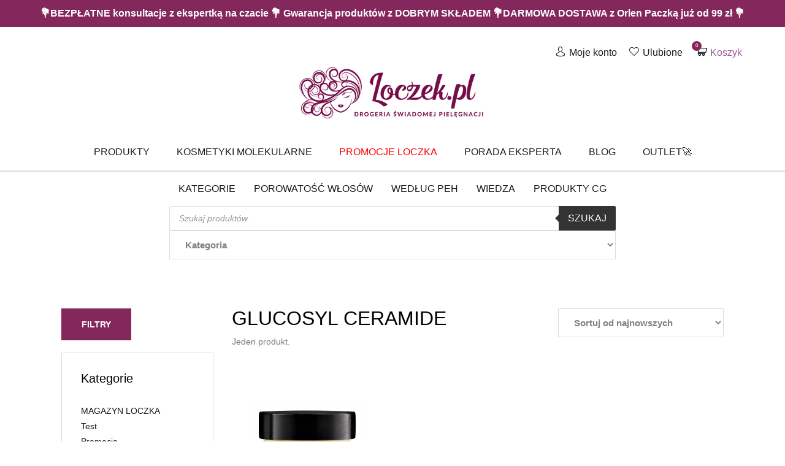

--- FILE ---
content_type: text/html; charset=UTF-8
request_url: https://loczek.pl/skladniki/glucosyl-ceramide/
body_size: 44038
content:
<!doctype html>

  <html class="no-js"  lang="pl-PL">

	<head><script data-pagespeed-no-defer data-two-no-delay type="text/javascript" >var two_worker_data_critical_data = {"critical_data":{"critical_css":false,"critical_fonts":false}}</script><script data-pagespeed-no-defer data-two-no-delay type="text/javascript" >var two_worker_data_font = {"font":[]}</script><script data-pagespeed-no-defer data-two-no-delay type="text/javascript" >var two_worker_data_excluded_js = {"js":[]}</script><script data-pagespeed-no-defer data-two-no-delay type="text/javascript" >var two_worker_data_js = {"js":[{"inline":false,"url":"https:\/\/loczek.pl\/wp-includes\/js\/jquery\/jquery.min.js?ver=3.7.1","id":"jquery-core-js","uid":"two_696f888bed354","exclude_blob":false,"excluded_from_delay":false},{"inline":false,"url":"https:\/\/loczek.pl\/wp-includes\/js\/jquery\/jquery-migrate.min.js?ver=3.4.1","id":"jquery-migrate-js","uid":"two_696f888bed377","exclude_blob":false,"excluded_from_delay":false},{"inline":false,"url":"https:\/\/loczek.pl\/wp-content\/plugins\/woocommerce\/assets\/js\/jquery-blockui\/jquery.blockUI.min.js?ver=2.7.0-wc.10.4.3","id":"wc-jquery-blockui-js","uid":"two_696f888bed38a","exclude_blob":false,"excluded_from_delay":false},{"inline":true,"code":"[base64]","id":"wc-add-to-cart-js-extra","uid":"two_696f888bed398","exclude_blob":false,"excluded_from_delay":false},{"inline":false,"url":"https:\/\/loczek.pl\/wp-content\/plugins\/woocommerce\/assets\/js\/frontend\/add-to-cart.min.js?ver=10.4.3","id":"wc-add-to-cart-js","uid":"two_696f888bed3ad","exclude_blob":false,"excluded_from_delay":false},{"inline":false,"url":"https:\/\/loczek.pl\/wp-content\/plugins\/woocommerce\/assets\/js\/js-cookie\/js.cookie.min.js?ver=2.1.4-wc.10.4.3","id":"wc-js-cookie-js","uid":"two_696f888bed3bc","exclude_blob":false,"excluded_from_delay":false},{"inline":true,"code":"[base64]","id":"woocommerce-js-extra","uid":"two_696f888bed3c9","exclude_blob":false,"excluded_from_delay":false},{"inline":false,"url":"https:\/\/loczek.pl\/wp-content\/plugins\/woocommerce\/assets\/js\/frontend\/woocommerce.min.js?ver=10.4.3","id":"woocommerce-js","uid":"two_696f888bed3d9","exclude_blob":false,"excluded_from_delay":false},{"inline":false,"url":"https:\/\/loczek.pl\/wp-content\/plugins\/woocommerce-social-login\/assets\/js\/frontend\/wc-social-login.min.js?ver=2.18.0","id":"wc-social-login-frontend-js","uid":"two_696f888bed3e6","exclude_blob":false,"excluded_from_delay":false},{"inline":false,"url":"https:\/\/data.loczek.pl\/uniclick.js?attribution=lastpaid&cookiedomain=loczek.pl&cookieduration=90&defaultcampaignid=69085313570399e1cae051dd&regviewonce=false","id":"","uid":"two_696f888bed3f4","exclude_blob":false,"excluded_from_delay":false},{"inline":true,"code":"[base64]","id":"","uid":"two_696f888bed403","exclude_blob":false,"excluded_from_delay":false},{"inline":false,"url":"https:\/\/www.googletagmanager.com\/gtag\/js?id=AW-376623245","id":"","uid":"two_696f888bed45d","exclude_blob":false,"excluded_from_delay":false},{"inline":true,"code":"[base64]","id":"","uid":"two_696f888bed475","exclude_blob":false,"excluded_from_delay":false},{"inline":true,"code":"[base64]","id":"","uid":"two_696f888bed487","exclude_blob":false,"excluded_from_delay":false},{"inline":true,"code":"[base64]","id":"","uid":"two_696f888bed497","exclude_blob":false,"excluded_from_delay":false},{"inline":true,"code":"[base64]","id":"","uid":"two_696f888bed4b0","exclude_blob":false,"excluded_from_delay":false},{"inline":true,"code":"[base64]","id":"","uid":"two_696f888bed4bf","exclude_blob":false,"excluded_from_delay":false},{"inline":false,"url":"https:\/\/www.googletagmanager.com\/gtag\/js?id=AW-357759693","id":"","uid":"two_696f888bed4ce","exclude_blob":false,"excluded_from_delay":false},{"inline":true,"code":"[base64]","id":"","uid":"two_696f888bed4e0","exclude_blob":false,"excluded_from_delay":false},{"inline":true,"code":"[base64]","id":"","uid":"two_696f888bed4f6","exclude_blob":false,"excluded_from_delay":false},{"inline":true,"code":"[base64]","id":"","uid":"two_696f888bed50a","exclude_blob":false,"excluded_from_delay":false},{"inline":true,"code":"[base64]","id":"","uid":"two_696f888bed578","exclude_blob":false,"excluded_from_delay":false},{"inline":true,"code":"[base64]","id":"","uid":"two_696f888bed58e","exclude_blob":false,"excluded_from_delay":false},{"inline":true,"code":"[base64]","id":"gsb-script-js-extra","uid":"two_696f888bed5a0","exclude_blob":false,"excluded_from_delay":false},{"inline":false,"url":"https:\/\/loczek.pl\/wp-content\/plugins\/sticky-chat-widget\/dist\/front\/js\/script.js?ver=1.3.9","id":"gsb-script-js","uid":"two_696f888bed5e1","exclude_blob":false,"excluded_from_delay":false},{"inline":true,"code":"[base64]","id":"gtm-server-side-js-extra","uid":"two_696f888bed5f4","exclude_blob":false,"excluded_from_delay":false},{"inline":false,"url":"https:\/\/loczek.pl\/wp-content\/plugins\/gtm-server-side\/assets\/js\/javascript.js?ver=2.1.40","id":"gtm-server-side-js","uid":"two_696f888bed608","exclude_blob":false,"excluded_from_delay":false},{"inline":true,"code":"JTBBJTJGJTJBJTIwJTNDJTIxJTVCQ0RBVEElNUIlMjAlMkElMkYlMEF2YXIlMjB5d2N3dGwlMjAlM0QlMjAlN0IlMjJhamF4JTIyJTNBJTIyeWVzJTIyJTdEJTNCJTBBJTJGJTJBJTIwJTVEJTVEJTNFJTIwJTJBJTJGJTBB","id":"yith-wcwtl-frontend-js-extra","uid":"two_696f888bed61a","exclude_blob":false,"excluded_from_delay":false},{"inline":false,"url":"https:\/\/loczek.pl\/wp-content\/plugins\/yith-woocommerce-waiting-list-premium\/assets\/js\/frontend.min.js?ver=1.14.0","id":"yith-wcwtl-frontend-js","uid":"two_696f888bed62e","exclude_blob":false,"excluded_from_delay":false},{"inline":true,"code":"[base64]","id":"mailerlite-rewrite-universal-js-extra","uid":"two_696f888bed643","exclude_blob":false,"excluded_from_delay":false},{"inline":false,"url":"https:\/\/loczek.pl\/wp-content\/plugins\/woo-mailerlite\/public\/js\/universal\/rewrite-universal.js","id":"mailerlite-rewrite-universal-js","uid":"two_696f888bed657","exclude_blob":false,"excluded_from_delay":false},{"inline":false,"url":"https:\/\/loczek.pl\/wp-content\/plugins\/woo-payu-payment-gateway\/assets\/js\/payu-gateway.js?ver=2.9.0","id":"payu-gateway-js","uid":"two_696f888bed66a","exclude_blob":false,"excluded_from_delay":false},{"inline":false,"url":"https:\/\/loczek.pl\/wp-content\/plugins\/easy-fancybox\/vendor\/purify.min.js","id":"fancybox-purify-js","uid":"two_696f888bed67d","exclude_blob":false,"excluded_from_delay":false},{"inline":true,"code":"[base64]","id":"jquery-fancybox-js-extra","uid":"two_696f888bed691","exclude_blob":false,"excluded_from_delay":false},{"inline":false,"url":"https:\/\/loczek.pl\/wp-content\/plugins\/easy-fancybox\/fancybox\/1.5.4\/jquery.fancybox.min.js","id":"jquery-fancybox-js","uid":"two_696f888bed6a4","exclude_blob":false,"excluded_from_delay":false},{"inline":true,"code":"[base64]","id":"jquery-fancybox-js-after","uid":"two_696f888bed6b8","exclude_blob":false,"excluded_from_delay":false},{"inline":false,"url":"https:\/\/loczek.pl\/wp-content\/plugins\/easy-fancybox\/vendor\/jquery.mousewheel.min.js?ver=3.1.13","id":"jquery-mousewheel-js","uid":"two_696f888bed6e5","exclude_blob":false,"excluded_from_delay":false},{"inline":false,"url":"https:\/\/loczek.pl\/wp-content\/plugins\/woocommerce\/assets\/js\/sourcebuster\/sourcebuster.min.js?ver=10.4.3","id":"sourcebuster-js-js","uid":"two_696f888bed6f9","exclude_blob":false,"excluded_from_delay":false},{"inline":true,"code":"[base64]","id":"wc-order-attribution-js-extra","uid":"two_696f888bed70c","exclude_blob":false,"excluded_from_delay":false},{"inline":false,"url":"https:\/\/loczek.pl\/wp-content\/plugins\/woocommerce\/assets\/js\/frontend\/order-attribution.min.js?ver=10.4.3","id":"wc-order-attribution-js","uid":"two_696f888bed727","exclude_blob":false,"excluded_from_delay":false},{"inline":false,"url":"https:\/\/capi-automation.s3.us-east-2.amazonaws.com\/public\/client_js\/capiParamBuilder\/clientParamBuilder.bundle.js","id":"facebook-capi-param-builder-js","uid":"two_696f888bed744","exclude_blob":false,"excluded_from_delay":false},{"inline":true,"code":"[base64]","id":"facebook-capi-param-builder-js-after","uid":"two_696f888bed769","exclude_blob":false,"excluded_from_delay":false},{"inline":false,"url":"https:\/\/loczek.pl\/wp-content\/themes\/loczek\/vendor\/what-input\/dist\/what-input.min.js","id":"what-input-js","uid":"two_696f888bed78a","exclude_blob":false,"excluded_from_delay":false},{"inline":false,"url":"https:\/\/loczek.pl\/wp-content\/themes\/loczek\/assets\/js\/foundation.min.js?ver=6.2.3","id":"foundation-js-js","uid":"two_696f888bed7a1","exclude_blob":false,"excluded_from_delay":false},{"inline":false,"url":"https:\/\/loczek.pl\/wp-includes\/js\/underscore.min.js?ver=1.13.7","id":"underscore-js","uid":"two_696f888bed7d2","exclude_blob":false,"excluded_from_delay":false},{"inline":true,"code":"[base64]","id":"wp-util-js-extra","uid":"two_696f888bed7e9","exclude_blob":false,"excluded_from_delay":false},{"inline":false,"url":"https:\/\/loczek.pl\/wp-includes\/js\/wp-util.min.js","id":"wp-util-js","uid":"two_696f888bed7fe","exclude_blob":false,"excluded_from_delay":false},{"inline":true,"code":"[base64]","id":"site-js-js-extra","uid":"two_696f888bed82b","exclude_blob":false,"excluded_from_delay":false},{"inline":false,"url":"https:\/\/loczek.pl\/wp-content\/themes\/loczek\/assets\/js\/scripts.min.js","id":"site-js-js","uid":"two_696f888bed841","exclude_blob":false,"excluded_from_delay":false},{"inline":true,"code":"[base64]","id":"jquery-dgwt-wcas-js-extra","uid":"two_696f888bed856","exclude_blob":false,"excluded_from_delay":false},{"inline":false,"url":"https:\/\/loczek.pl\/wp-content\/plugins\/ajax-search-for-woocommerce\/assets\/js\/search.min.js?ver=1.32.0","id":"jquery-dgwt-wcas-js","uid":"two_696f888bed8d1","exclude_blob":false,"excluded_from_delay":false},{"inline":false,"url":"https:\/\/loczek.pl\/wp-includes\/js\/jquery\/ui\/core.min.js?ver=1.13.3","id":"jquery-ui-core-js","uid":"two_696f888bed8e5","exclude_blob":false,"excluded_from_delay":false},{"inline":false,"url":"https:\/\/loczek.pl\/wp-includes\/js\/jquery\/ui\/mouse.min.js?ver=1.13.3","id":"jquery-ui-mouse-js","uid":"two_696f888bed8f9","exclude_blob":false,"excluded_from_delay":false},{"inline":false,"url":"https:\/\/loczek.pl\/wp-includes\/js\/jquery\/ui\/slider.min.js?ver=1.13.3","id":"jquery-ui-slider-js","uid":"two_696f888bed90c","exclude_blob":false,"excluded_from_delay":false},{"inline":false,"url":"https:\/\/loczek.pl\/wp-content\/plugins\/woocommerce\/assets\/js\/jquery-ui-touch-punch\/jquery-ui-touch-punch.min.js?ver=10.4.3","id":"wc-jquery-ui-touchpunch-js","uid":"two_696f888bed91e","exclude_blob":false,"excluded_from_delay":false},{"inline":false,"url":"https:\/\/loczek.pl\/wp-content\/plugins\/woocommerce\/assets\/js\/accounting\/accounting.min.js?ver=0.4.2","id":"wc-accounting-js","uid":"two_696f888bed930","exclude_blob":false,"excluded_from_delay":false},{"inline":true,"code":"[base64]","id":"wc-price-slider-js-extra","uid":"two_696f888bed943","exclude_blob":false,"excluded_from_delay":false},{"inline":false,"url":"https:\/\/loczek.pl\/wp-content\/plugins\/woocommerce\/assets\/js\/frontend\/price-slider.min.js?ver=10.4.3","id":"wc-price-slider-js","uid":"two_696f888bed956","exclude_blob":false,"excluded_from_delay":false},{"inline":false,"url":"https:\/\/loczek.pl\/wp-content\/plugins\/woocommerce\/assets\/js\/selectWoo\/selectWoo.full.min.js?ver=1.0.9-wc.10.4.3","id":"selectWoo-js","uid":"two_696f888bed96a","exclude_blob":false,"excluded_from_delay":false},{"inline":true,"code":"[base64]","id":"wc-widget-dropdown-layered-nav-utrwalenie-js-after","uid":"two_696f888bed97c","exclude_blob":false,"excluded_from_delay":false},{"inline":false,"url":"https:\/\/trustmate.io\/platforms\/widget\/lemur\/script\/8442e650-8b5c-4a3c-9cbe-218c2dc4e923","id":"trustmate-lemur-js","uid":"two_696f888bed995","exclude_blob":false,"excluded_from_delay":false},{"inline":true,"code":"[base64]","id":"","uid":"two_696f888bed9a8","exclude_blob":false,"excluded_from_delay":false},{"inline":true,"code":"[base64]","id":"","uid":"two_696f888bed9bb","exclude_blob":false,"excluded_from_delay":false},{"code":"[base64]","inline":true,"uid":"two_dispatchEvent_script"}]}</script><script data-pagespeed-no-defer data-two-no-delay type="text/javascript" >var two_worker_data_css = {"css":[{"url":"https:\/\/loczek.pl\/wp-content\/cache\/tw_optimize\/css\/two_term_7213_aggregated_5031697833a1b266bf9fe4d7a52cf38e_delay.min.css?date=1768917131","media":"all","uid":""}]}</script><noscript><link rel="stylesheet" crossorigin="anonymous" class="two_uncritical_css_noscript" media="all" href="https://loczek.pl/wp-content/cache/tw_optimize/css/two_term_7213_aggregated_5031697833a1b266bf9fe4d7a52cf38e_delay.min.css?date=1768917131"></noscript><link type="text/css" media="all" href="https://loczek.pl/wp-content/cache/tw_optimize/css/two_term_7213_aggregated.min.css?date=1768917131" rel="stylesheet"  />
		
		<meta name="facebook-domain-verification" content="mn1ag882awbetu8ij98wa1j4dpwuz2" />

		<meta charset="utf-8">
		<meta http-equiv="X-UA-Compatible" content="IE=edge">
		<meta name="viewport" content="width=device-width, initial-scale=1.0">
		<meta class="foundation-mq">
<meta name="google-site-verification" content="pwWy_Jxr32AJXBuB0EhiMKD_88xf0ilaDuLpjpCAYvU" />
		<!-- If Site Icon isn't set in customizer -->
		
        
		<link rel="pingback" href="https://loczek.pl/xmlrpc.php">

		<script data-pagespeed-no-defer data-two-no-delay type="text/javascript">window.addEventListener("load",function(){window.two_page_loaded=true;});function logLoaded(){console.log("window is loaded");}
(function listen(){if(window.two_page_loaded){logLoaded();}else{console.log("window is notLoaded");window.setTimeout(listen,50);}})();function applyElementorControllers(){if(!window.elementorFrontend)return;window.elementorFrontend.init()}
function applyViewCss(cssUrl){if(!cssUrl)return;const cssNode=document.createElement('link');cssNode.setAttribute("href",cssUrl);cssNode.setAttribute("rel","stylesheet");cssNode.setAttribute("type","text/css");document.head.appendChild(cssNode);}
var two_scripts_load=true;var two_load_delayed_javascript=function(event){if(two_scripts_load){two_scripts_load=false;two_connect_script(0);if(typeof two_delay_custom_js_new=="object"){document.dispatchEvent(two_delay_custom_js_new)}
window.two_delayed_loading_events.forEach(function(event){console.log("removed event listener");document.removeEventListener(event,two_load_delayed_javascript,false)});}};function two_loading_events(event){setTimeout(function(event){return function(){var t=function(eventType,elementClientX,elementClientY){var _event=new Event(eventType,{bubbles:true,cancelable:true});if(eventType==="click"){_event.clientX=elementClientX;_event.clientY=elementClientY}else{_event.touches=[{clientX:elementClientX,clientY:elementClientY}]}
return _event};var element;if(event&&event.type==="touchend"){var touch=event.changedTouches[0];element=document.elementFromPoint(touch.clientX,touch.clientY);element.dispatchEvent(t('touchstart',touch.clientX,touch.clientY));element.dispatchEvent(t('touchend',touch.clientX,touch.clientY));element.dispatchEvent(t('click',touch.clientX,touch.clientY));}else if(event&&event.type==="click"){element=document.elementFromPoint(event.clientX,event.clientY);element.dispatchEvent(t(event.type,event.clientX,event.clientY));}}}(event),150);}</script><script data-pagespeed-no-defer data-two-no-delay type="text/javascript">window.two_delayed_loading_attribute="data-twodelayedjs";window.two_delayed_js_load_libs_first="";window.two_delayed_loading_events=["mousemove","click","keydown","wheel","touchmove","touchend"];window.two_event_listeners=[];</script><script data-pagespeed-no-defer data-two-no-delay type="text/javascript">document.onreadystatechange=function(){if(document.readyState==="interactive"){if(window.two_delayed_loading_attribute!==undefined){window.two_delayed_loading_events.forEach(function(ev){window.two_event_listeners[ev]=document.addEventListener(ev,two_load_delayed_javascript,{passive:false})});}
if(window.two_delayed_loading_attribute_css!==undefined){window.two_delayed_loading_events_css.forEach(function(ev){window.two_event_listeners_css[ev]=document.addEventListener(ev,two_load_delayed_css,{passive:false})});}
if(window.two_load_delayed_iframe!==undefined){window.two_delayed_loading_iframe_events.forEach(function(ev){window.two_iframe_event_listeners[ev]=document.addEventListener(ev,two_load_delayed_iframe,{passive:false})});}}}</script><meta name='robots' content='index, follow, max-image-preview:large, max-snippet:-1, max-video-preview:-1' />
	
	  
  
	
	<title>Glucosyl Ceramide - Loczek.pl - drogeria świadomej pielęgnacji</title>
	<link rel="canonical" href="https://loczek.pl/skladniki/glucosyl-ceramide/" />
	<meta property="og:locale" content="pl_PL" />
	<meta property="og:type" content="article" />
	<meta property="og:title" content="Glucosyl Ceramide - Loczek.pl - drogeria świadomej pielęgnacji" />
	<meta property="og:url" content="https://loczek.pl/skladniki/glucosyl-ceramide/" />
	<meta property="og:site_name" content="Loczek.pl - drogeria świadomej pielęgnacji" />
	<meta property="og:image" content="https://loczek.pl/wp-content/uploads/2020/03/obraz_loczek-pl-2.png" />
	<meta property="og:image:width" content="1200" />
	<meta property="og:image:height" content="630" />
	<meta property="og:image:type" content="image/png" />
	<meta name="twitter:card" content="summary_large_image" />
	


<link rel='dns-prefetch' href='//capi-automation.s3.us-east-2.amazonaws.com' />

















<script data-two_delay_id="two_696f888bed354" type="text/javascript" data-two_delay_src="https://loczek.pl/wp-includes/js/jquery/jquery.min.js?ver=3.7.1" id="jquery-core-js"></script>
<script data-two_delay_id="two_696f888bed377" type="text/javascript" data-two_delay_src="https://loczek.pl/wp-includes/js/jquery/jquery-migrate.min.js?ver=3.4.1" id="jquery-migrate-js"></script>
<script data-two_delay_id="two_696f888bed38a" type="text/javascript" data-two_delay_src="https://loczek.pl/wp-content/plugins/woocommerce/assets/js/jquery-blockui/jquery.blockUI.min.js?ver=2.7.0-wc.10.4.3" id="wc-jquery-blockui-js" defer="defer" data-wp-strategy="defer"></script>
<script data-two_delay_src='inline' data-two_delay_id="two_696f888bed398" type="text/javascript" id="wc-add-to-cart-js-extra"></script>
<script data-two_delay_id="two_696f888bed3ad" type="text/javascript" data-two_delay_src="https://loczek.pl/wp-content/plugins/woocommerce/assets/js/frontend/add-to-cart.min.js?ver=10.4.3" id="wc-add-to-cart-js" defer="defer" data-wp-strategy="defer"></script>
<script data-two_delay_id="two_696f888bed3bc" type="text/javascript" data-two_delay_src="https://loczek.pl/wp-content/plugins/woocommerce/assets/js/js-cookie/js.cookie.min.js?ver=2.1.4-wc.10.4.3" id="wc-js-cookie-js" defer="defer" data-wp-strategy="defer"></script>
<script data-two_delay_src='inline' data-two_delay_id="two_696f888bed3c9" type="text/javascript" id="woocommerce-js-extra"></script>
<script data-two_delay_id="two_696f888bed3d9" type="text/javascript" data-two_delay_src="https://loczek.pl/wp-content/plugins/woocommerce/assets/js/frontend/woocommerce.min.js?ver=10.4.3" id="woocommerce-js" defer="defer" data-wp-strategy="defer"></script>
<script data-two_delay_id="two_696f888bed3e6" type="text/javascript" data-two_delay_src="https://loczek.pl/wp-content/plugins/woocommerce-social-login/assets/js/frontend/wc-social-login.min.js?ver=2.18.0" id="wc-social-login-frontend-js" defer="defer" data-wp-strategy="defer"></script>
<link rel="https://api.w.org/" href="https://loczek.pl/wp-json/" /><script data-two_delay_id="two_696f888bed3f4" data-two_delay_src="https://data.loczek.pl/uniclick.js?attribution=lastpaid&cookiedomain=loczek.pl&cookieduration=90&defaultcampaignid=69085313570399e1cae051dd&regviewonce=false"></script>
<!-- This website runs the Product Feed PRO for WooCommerce by AdTribes.io plugin - version woocommercesea_option_installed_version -->

		<!-- Google Tag Manager -->
		<script data-two_delay_src='inline' data-two_delay_id="two_696f888bed403"></script>
		<!-- End Google Tag Manager -->
		<meta name="framework" content="Qedux 4.0.0.1" />
		
		    
            <script data-two_delay_id="two_696f888bed45d" async data-two_delay_src="https://www.googletagmanager.com/gtag/js?id=AW-376623245"></script>
        <script data-two_delay_src='inline' data-two_delay_id="two_696f888bed475"></script>
  	<noscript><style>.woocommerce-product-gallery{ opacity: 1 !important; }</style></noscript>
				<script data-two_delay_src='inline' data-two_delay_id="two_696f888bed487"  type="text/javascript"></script>
			<!-- WooCommerce Facebook Integration Begin -->
			<script data-two_delay_src='inline' data-two_delay_id="two_696f888bed497"  type="text/javascript"></script>
			<!-- WooCommerce Facebook Integration End -->
			<link rel="icon" href="https://loczek.pl/wp-content/uploads/2019/04/favicon-1-64x64.png" sizes="32x32" />
<link rel="icon" href="https://loczek.pl/wp-content/uploads/2019/04/favicon-1.png" sizes="192x192" />
<link rel="apple-touch-icon" href="https://loczek.pl/wp-content/uploads/2019/04/favicon-1.png" />
<meta name="msapplication-TileImage" content="https://loczek.pl/wp-content/uploads/2019/04/favicon-1.png" />
		
						
								
							
			
        <script type="application/ld+json">
        {
            "@context": "http://schema.org",
            "@type": "WebSite",
            "url": "https://loczek.pl/",
            "potentialAction": {
                "@type": "SearchAction",
                "target": "https://loczek.pl/?s={search_term_string}&dgwt-wcas-search-submit=&post_type=product&dgwt_wcas_foo=1&product_cat=",
                "query-input": "required name=search_term_string"
            }
        }
        </script>

        <!-- Hotjar Tracking Code for https://loczek.pl/ -->
        <script data-two_delay_src='inline' data-two_delay_id="two_696f888bed4b0"></script>
<script data-two_delay_src='inline' data-two_delay_id="two_696f888bed4bf" type="module"></script>
					</head>

	<body class="archive tax-skladniki term-glucosyl-ceramide term-7213 wp-custom-logo wp-theme-loczek theme-loczek woocommerce woocommerce-page woocommerce-no-js" >
        <script data-pagespeed-no-defer data-two-no-delay type="text/javascript">

        </script>
         <script data-pagespeed-no-defer data-two-no-delay id="two_worker" type="javascript/worker">
                let two_font_actions = "not_load";
            let two_css_length=0;let two_connected_css_length=0;let two_uncritical_fonts=null;let two_uncritical_fonts_status=false;if(two_font_actions=="not_load"||two_font_actions=="exclude_uncritical_fonts"){two_uncritical_fonts_status=true;}
self.addEventListener("message",function(e){two_css_length=e.data.css.length;if(!e.data.critical_data.critical_css||!e.data.critical_data.critical_fonts){two_uncritical_fonts_status=false;}
if(e.data.font.length>0){two_fetch_inbg(e.data.font,"font");}
if(e.data.js.length>0){two_fetch_inbg(e.data.js,"js");}
if(e.data.excluded_js.length>0){two_fetch_inbg(e.data.excluded_js,"js",true);}
if(e.data.css.length>0){two_fetch_inbg(e.data.css,"css");}},false);function two_fetch_inbg(data,type,excluded_js=false){for(let i in data){if(typeof data[i].url!="undefined"){var modifiedScript=null;if(type==="js"&&typeof data[i].exclude_blob!="undefined"&&data[i].exclude_blob){modifiedScript={id:i,status:'ok',type:type,url:data[i].url,uid:data[i].uid};two_send_worker_data(modifiedScript);continue;}
fetch(data[i].url,{mode:'no-cors',redirect:'follow'}).then((r)=>{if(!r.ok||r.status!==200){throw Error(r.statusText);}
if(two_uncritical_fonts_status&&type=="css"){return(r.text());}else{return(r.blob());}}).then((content_)=>{let sheetURL="";if(two_uncritical_fonts_status&&type=="css"){sheetURL=two_create_blob(content_);}else{sheetURL=URL.createObjectURL(content_);}
modifiedScript=null;if(type=="css"){modifiedScript={id:i,type:type,status:'ok',media:data[i].media,url:sheetURL,uid:data[i].uid,original_url:data[i].url,two_uncritical_fonts:two_uncritical_fonts,};}else if(type=="js"){modifiedScript={id:i,status:'ok',type:type,url:sheetURL,uid:data[i].uid};}else if(type=="font"){modifiedScript={status:'ok',type:type,main_url:data[i].url,url:sheetURL,font_face:data[i].font_face};}
if(excluded_js){modifiedScript.excluded_from_delay=true;}
two_send_worker_data(modifiedScript);}).catch(function(error){console.log("error in fetching: "+error.toString()+", bypassing "+data[i].url);fetch(data[i].url,{redirect:'follow'}).then((r)=>{if(!r.ok||r.status!==200){throw Error(r.statusText);}
if(two_uncritical_fonts_status&&type=="css"){return(r.text());}else{return(r.blob());}}).then((content_)=>{let sheetURL="";if(two_uncritical_fonts_status&&type=="css"){sheetURL=two_create_blob(content_);}else{sheetURL=URL.createObjectURL(content_);}
var modifiedScript=null;if(type=="css"){modifiedScript={id:i,type:type,status:'ok',media:data[i].media,url:sheetURL,uid:data[i].uid,original_url:data[i].url,two_uncritical_fonts:two_uncritical_fonts,};}else if(type=="js"){modifiedScript={id:i,status:'ok',type:type,url:sheetURL,uid:data[i].uid};}else if(type=="font"){modifiedScript={status:'ok',type:type,main_url:data[i].url,url:sheetURL,font_face:data[i].font_face};}
if(excluded_js){modifiedScript.excluded_from_delay=true;}
two_send_worker_data(modifiedScript);}).catch(function(error){console.log("error in fetching no-cors: "+error.toString()+", bypassing "+data[i].url);try{console.log("error in fetching: "+error.toString()+", sending XMLHttpRequest"+data[i].url);let r=new XMLHttpRequest;if(two_uncritical_fonts_status&&type=="css"){r.responseType="text";}else{r.responseType="blob";}
r.onload=function(content_){let sheetURL="";if(two_uncritical_fonts_status&&type=="css"){sheetURL=two_create_blob(content_.target.response);}else{sheetURL=URL.createObjectURL(content_.target.response);}
if(r.status!==200){two_XMLHttpRequest_error(excluded_js,data[i],type,i);return;}
console.log("error in fetching: "+error.toString()+", XMLHttpRequest success "+data[i].url);let modifiedScript=null;if(type=="css"){modifiedScript={id:i,type:type,status:'ok',media:data[i].media,url:sheetURL,uid:data[i].uid,two_uncritical_fonts:two_uncritical_fonts,};}else if(type=="js"){modifiedScript={id:i,type:type,status:'ok',url:sheetURL,uid:data[i].uid};}else if(type=="font"){modifiedScript={type:type,status:'ok',main_url:data[i].url,url:sheetURL,font_face:data[i].font_face};}
if(excluded_js){modifiedScript.excluded_from_delay=true;}
two_send_worker_data(modifiedScript);};r.onerror=function(){two_XMLHttpRequest_error(excluded_js,data[i],type,i)};r.open("GET",data[i].url,true);r.send();}catch(e){console.log("error in fetching: "+e.toString()+", running fallback for "+data[i].url);var modifiedScript=null;if(type=="css"||type=="js"){modifiedScript={id:i,type:type,status:'error',url:data[i].url,uid:data[i].uid};}else if(type=="font"){modifiedScript={type:type,status:'error',url:data[i].url,font_face:data[i].font_face};}
if(excluded_js){modifiedScript.excluded_from_delay=true;}
two_send_worker_data(modifiedScript);}});});}}}
function two_XMLHttpRequest_error(excluded_js,data_i,type,i){console.log("error in fetching: XMLHttpRequest failed "+data_i.url);var modifiedScript=null;if(type=="css"||type=="js"){modifiedScript={id:i,type:type,status:'error',url:data_i.url,uid:data_i.uid};}else if(type=="font"){modifiedScript={type:type,status:'error',url:data_i.url,font_face:data_i.font_face};}
if(excluded_js){modifiedScript.excluded_from_delay=true;}
two_send_worker_data(modifiedScript);}
function two_create_blob(str){two_uncritical_fonts="";const regex=/@font-face\s*\{(?:[^{}])*\}/sig;str=str.replace(regex,function(e){if(e.includes("data:application")){return e;}
two_uncritical_fonts+=e;return"";});let blob_data=new Blob([str],{type:"text/css"});let sheetURL=URL.createObjectURL(blob_data);return sheetURL;}
function two_send_worker_data(data){if(data.type=="css"){two_connected_css_length++;data.length=two_css_length;data.connected_length=two_connected_css_length;}
self.postMessage(data)}
        </script>
        <script data-pagespeed-no-defer data-two-no-delay type="text/javascript">
                        let two_font_actions = "not_load";
                     two_worker_styles_list=[];two_worker_styles_count=0;var two_script_list=typeof two_worker_data_js==="undefined"?[]:two_worker_data_js.js;var two_excluded_js_list=typeof two_worker_data_excluded_js==="undefined"?[]:two_worker_data_excluded_js.js;var excluded_count=two_excluded_js_list.filter((el)=>{return!!el['url']}).length;var two_css_list=typeof two_worker_data_css==="undefined"?[]:two_worker_data_css.css;var two_fonts_list=typeof two_worker_data_font==="undefined"?[]:two_worker_data_font.font;var two_critical_data=typeof two_worker_data_critical_data==="undefined"?[]:two_worker_data_critical_data.critical_data;var wcode=new Blob([document.querySelector("#two_worker").textContent],{type:"text/javascript"});var two_worker=new Worker(window.URL.createObjectURL(wcode));var two_worker_data={"js":two_script_list,"excluded_js":two_excluded_js_list,"css":two_css_list,"font":two_fonts_list,critical_data:two_critical_data}
two_worker.postMessage(two_worker_data);two_worker.addEventListener("message",function(e){var data=e.data;if(data.type==="css"&&data.status==="ok"){if(data.two_uncritical_fonts&&two_font_actions=="exclude_uncritical_fonts"){let two_uncritical_fonts=data.two_uncritical_fonts;const two_font_tag=document.createElement("style");two_font_tag.innerHTML=two_uncritical_fonts;two_font_tag.className="two_uncritical_fonts";document.body.appendChild(two_font_tag);}
if(window.two_page_loaded){two_connect_style(data);}else{two_worker_styles_list.push(data);}}else if(data.type==="js"){if(data.status==="ok"){if(data.excluded_from_delay){two_excluded_js_list[data.id].old_url=two_excluded_js_list[data.id].url;two_excluded_js_list[data.id].url=data.url;two_excluded_js_list[data.id].success=true;excluded_count--;if(excluded_count===0){two_connect_script(0,two_excluded_js_list)}}else{two_script_list[data.id].old_url=two_script_list[data.id].url;two_script_list[data.id].url=data.url;two_script_list[data.id].success=true;}}}else if(data.type==="css"&&data.status==="error"){console.log("error in fetching, connecting style now")
two_connect_failed_style(data);}else if(data.type==="font"){two_connect_font(data);}});function UpdateQueryString(key,value,url){if(!url)url=window.location.href;var re=new RegExp("([?&])"+key+"=.*?(&|#|$)(.*)","gi"),hash;if(re.test(url)){if(typeof value!=="undefined"&&value!==null){return url.replace(re,"$1"+key+"="+value+"$2$3");}
else{hash=url.split("#");url=hash[0].replace(re,"$1$3").replace(/(&|\?)$/,"");if(typeof hash[1]!=="undefined"&&hash[1]!==null){url+="#"+hash[1];}
return url;}}
else{if(typeof value!=="undefined"&&value!==null){var separator=url.indexOf("?")!==-1?"&":"?";hash=url.split("#");url=hash[0]+separator+key+"="+value;if(typeof hash[1]!=="undefined"&&hash[1]!==null){url+="#"+hash[1];}
return url;}
else{return url;}}}
function two_connect_failed_style(data){var link=document.createElement("link");link.className="fallback_two_worker";link.rel="stylesheet";link.type="text/css";link.href=data.url;link.media="none";link.onload=function(){if(this.media==="none"){if(data.media){this.media=data.media;}else{this.media="all";}console.log(data.media);}if(data.connected_length==data.length&&typeof two_replace_backgrounds!="undefined"){two_replace_backgrounds();};two_styles_loaded()};document.getElementsByTagName("head")[0].appendChild(link);if(data.connected_length==data.length&&typeof two_replace_backgrounds!="undefined"){two_replace_backgrounds();}}
function two_connect_style(data,fixed_google_font=false){if(fixed_google_font===false&&typeof two_merge_google_fonts!=="undefined"&&data['original_url']&&data['original_url'].startsWith('https://fonts.googleapis.com/css')&&data['response']){data['response'].text().then(function(content){content=two_merge_google_fonts(content)
let blob=new Blob([content],{type:data['response'].type});data['url']=URL.createObjectURL(blob);two_connect_style(data,true);});return;}
var link=document.createElement("link");link.className="loaded_two_worker";link.rel="stylesheet";link.type="text/css";link.href=data.url;link.media=data.media;link.onload=function(){if(data.connected_length==data.length&&typeof two_replace_backgrounds!="undefined"){two_replace_backgrounds();};two_styles_loaded()};link.onerror=function(){two_styles_loaded()};document.getElementsByTagName("head")[0].appendChild(link);}
var two_event;function two_connect_script(i,scripts_list=null){if(i===0&&event){two_event=event;event.preventDefault();}
if(scripts_list===null){scripts_list=two_script_list;}
if(typeof scripts_list[i]!=="undefined"){let data_uid="[data-two_delay_id=\""+scripts_list[i].uid+"\"]";let current_script=document.querySelector(data_uid);let script=document.createElement("script");script.type="text/javascript";script.async=false;if(scripts_list[i].inline){var js_code=decodeURIComponent(atob(scripts_list[i].code));var blob=new Blob([js_code],{type:"text/javascript"});scripts_list[i].url=URL.createObjectURL(blob);}
if(current_script!=null&&typeof scripts_list[i].url!="undefined"){script.dataset.src=scripts_list[i].url;current_script.parentNode.insertBefore(script,current_script);current_script.getAttributeNames().map(function(name){let value=current_script.getAttribute(name);try{script.setAttribute(name,value);}catch(error){console.log(error);}});current_script.remove();script.classList.add("loaded_two_worker_js");if(typeof scripts_list[i].exclude_blob!="undefined"&&scripts_list[i].exclude_blob){script.dataset.blob_exclude="1";}}
i++;two_connect_script(i,scripts_list);}else{let elementor_frontend_js=null;document.querySelectorAll(".loaded_two_worker_js").forEach((elem)=>{let id=elem.getAttribute("id");if(id!='elementor-frontend-js'){two_load_delayed_js(elem);}else{elementor_frontend_js=elem;}});if(elementor_frontend_js!==null){two_load_delayed_js(elementor_frontend_js);}}}
function two_load_delayed_js(elem){let data_src=elem.dataset.src;if(elem.dataset.blob_exclude==="1"){delete elem.dataset.blob_exclude;delete elem.dataset.src;delete elem.dataset.two_delay_id;delete elem.dataset.two_delay_src;}
if(data_src){elem.setAttribute("src",data_src);}}
function two_connect_font(data){let font_face=data.font_face;if(font_face.indexOf("font-display")>=0){const regex=/font-display:[ ]*[a-z]*[A-Z]*;/g;while((m=regex.exec(font_face))!==null){if(m.index===regex.lastIndex){regex.lastIndex++;}
m.forEach((match,groupIndex)=>{console.log(match);font_face.replace(match,"font-display: swap;");});}}else{font_face=font_face.replace("}",";font-display: swap;}");}
if(typeof data.main_url!="undefined"){font_face=font_face.replace(data.main_url,data.url);}
var newStyle=document.createElement("style");newStyle.className="two_critical_font";newStyle.appendChild(document.createTextNode(font_face));document.head.appendChild(newStyle);}
let connect_stile_timeout=setInterval(function(){console.log(window.two_page_loaded);if(window.two_page_loaded){clearInterval(connect_stile_timeout);two_worker_styles_list.forEach(function(item,index){two_connect_style(item);});two_worker_styles_list=[];}},500);function two_styles_loaded(){if(two_css_list.length-++two_worker_styles_count==0){var critical_css=document.getElementById("two_critical_css");if(critical_css){critical_css.remove();}
onStylesLoadEvent=new Event("two_css_loaded");window.dispatchEvent(onStylesLoadEvent);}}
        </script>

            <div class="promo-bar text-center">💐BEZPŁATNE konsultacje z ekspertką na czacie 💐 Gwarancja produktów z DOBRYM SKŁADEM 💐DARMOWA DOSTAWA z Orlen Paczką już od 99 zł 💐 </div>

		<div class="off-canvas-wrapper">

			<div class="off-canvas position-right" id="off-canvas" data-off-canvas>
	<ul id="menu-main-menu" class="vertical menu" data-accordion-menu><li id="menu-item-112749" class="menu-item menu-item-type-custom menu-item-object-custom menu-item-has-children menu-item-112749"><a href="/sklep">Kategorie</a>
<ul class="vertical menu">
	<li id="menu-item-165063" class="menu-item menu-item-type-taxonomy menu-item-object-product_cat menu-item-165063"><a href="https://loczek.pl/kategoria-produktu/promocja/">Zimowe wietrzenie magazynów!</a></li>
	<li id="menu-item-172992" class="menu-item menu-item-type-taxonomy menu-item-object-product_cat menu-item-172992"><a href="https://loczek.pl/kategoria-produktu/bestsellery/">Bestsellery</a></li>
	<li id="menu-item-112811" class="menu-item menu-item-type-taxonomy menu-item-object-product_cat menu-item-112811"><a href="https://loczek.pl/kategoria-produktu/akcesoria/dyfuzory/">Dyfuzory do włosów</a></li>
	<li id="menu-item-112760" class="menu-item menu-item-type-taxonomy menu-item-object-product_cat menu-item-112760"><a href="https://loczek.pl/kategoria-produktu/akcesoria/czapki/">Czapki</a></li>
	<li id="menu-item-172869" class="menu-item menu-item-type-taxonomy menu-item-object-product_cat menu-item-172869"><a href="https://loczek.pl/kategoria-produktu/bony-podarunkowe/">Bony Podarunkowe</a></li>
	<li id="menu-item-165250" class="menu-item menu-item-type-taxonomy menu-item-object-product_cat menu-item-165250"><a href="https://loczek.pl/kategoria-produktu/outlet/">OUTLET</a></li>
	<li id="menu-item-112787" class="menu-item menu-item-type-taxonomy menu-item-object-product_cat menu-item-has-children menu-item-112787"><a href="https://loczek.pl/kategoria-produktu/akcesoria/">Akcesoria do włosów</a>
	<ul class="vertical menu">
		<li id="menu-item-112754" class="menu-item menu-item-type-taxonomy menu-item-object-product_cat menu-item-112754"><a href="https://loczek.pl/kategoria-produktu/jedwabne-akcesoria/">Jedwabne Akcesoria</a></li>
		<li id="menu-item-112813" class="menu-item menu-item-type-taxonomy menu-item-object-product_cat menu-item-112813"><a href="https://loczek.pl/kategoria-produktu/akcesoria/grzebienie-i-szczotki/">Grzebienie i szczotki</a></li>
		<li id="menu-item-112812" class="menu-item menu-item-type-taxonomy menu-item-object-product_cat menu-item-112812"><a href="https://loczek.pl/kategoria-produktu/akcesoria/czepki-na-wlosy-do-spania/">Czepki na włosy</a></li>
		<li id="menu-item-112819" class="menu-item menu-item-type-taxonomy menu-item-object-product_cat menu-item-112819"><a href="https://loczek.pl/kategoria-produktu/akcesoria/suszarki/">Suszarki do włosów</a></li>
		<li id="menu-item-112814" class="menu-item menu-item-type-taxonomy menu-item-object-product_cat menu-item-112814"><a href="https://loczek.pl/kategoria-produktu/akcesoria/reczniki/">Ręczniki do włosów</a></li>
		<li id="menu-item-112816" class="menu-item menu-item-type-taxonomy menu-item-object-product_cat menu-item-112816"><a href="https://loczek.pl/kategoria-produktu/akcesoria/ciuszki/">Koszulki</a></li>
		<li id="menu-item-112815" class="menu-item menu-item-type-taxonomy menu-item-object-product_cat menu-item-112815"><a href="https://loczek.pl/kategoria-produktu/akcesoria/ksiazki/">Książki</a></li>
		<li id="menu-item-112817" class="menu-item menu-item-type-taxonomy menu-item-object-product_cat menu-item-112817"><a href="https://loczek.pl/kategoria-produktu/akcesoria/spinki/">Spinki, klamry do włosów</a></li>
		<li id="menu-item-112818" class="menu-item menu-item-type-taxonomy menu-item-object-product_cat menu-item-112818"><a href="https://loczek.pl/kategoria-produktu/akcesoria/ozdoby-do-wlosow/">Ozdoby do włosów</a></li>
	</ul>
</li>
	<li id="menu-item-172914" class="menu-item menu-item-type-taxonomy menu-item-object-product_cat menu-item-has-children menu-item-172914"><a href="https://loczek.pl/kategoria-produktu/odzywki-i-maski/">Odżywki/Maski</a>
	<ul class="vertical menu">
		<li id="menu-item-173921" class="menu-item menu-item-type-taxonomy menu-item-object-product_cat menu-item-173921"><a href="https://loczek.pl/kategoria-produktu/odzywki-i-maski/odzywki-do-splukiwania/">Odżywki do spłukiwania</a></li>
		<li id="menu-item-172921" class="menu-item menu-item-type-taxonomy menu-item-object-product_cat menu-item-172921"><a href="https://loczek.pl/kategoria-produktu/odzywki-i-maski/odzywki-bez-splukiwania/">Odżywki bez spłukiwania</a></li>
		<li id="menu-item-173922" class="menu-item menu-item-type-taxonomy menu-item-object-product_cat menu-item-173922"><a href="https://loczek.pl/kategoria-produktu/odzywki-i-maski/maski/">Maski</a></li>
		<li id="menu-item-173004" class="menu-item menu-item-type-taxonomy menu-item-object-product_cat menu-item-173004"><a href="https://loczek.pl/kategoria-produktu/odzywki-i-maski/aktywatory-skretu/">Aktywatory skrętu</a></li>
	</ul>
</li>
	<li id="menu-item-173923" class="menu-item menu-item-type-taxonomy menu-item-object-product_cat menu-item-173923"><a href="https://loczek.pl/kategoria-produktu/odzywki-i-maski/odzywki-w-sprayu/">Odżywki w sprayu</a></li>
	<li id="menu-item-172882" class="menu-item menu-item-type-taxonomy menu-item-object-product_cat menu-item-has-children menu-item-172882"><a href="https://loczek.pl/kategoria-produktu/szampony/">Szampony</a>
	<ul class="vertical menu">
		<li id="menu-item-172884" class="menu-item menu-item-type-taxonomy menu-item-object-product_cat menu-item-172884"><a href="https://loczek.pl/kategoria-produktu/szampony/final-wash/">Final wash</a></li>
		<li id="menu-item-172886" class="menu-item menu-item-type-taxonomy menu-item-object-product_cat menu-item-172886"><a href="https://loczek.pl/kategoria-produktu/szampony/codzienne-mycie/">Codzienne mycie</a></li>
		<li id="menu-item-172888" class="menu-item menu-item-type-taxonomy menu-item-object-product_cat menu-item-172888"><a href="https://loczek.pl/kategoria-produktu/szampony/moc-srednia/">Moc średnia</a></li>
		<li id="menu-item-172918" class="menu-item menu-item-type-taxonomy menu-item-object-product_cat menu-item-172918"><a href="https://loczek.pl/kategoria-produktu/szampony/odzywki-do-mycia-co-wash/">Odżywki do mycia</a></li>
	</ul>
</li>
	<li id="menu-item-172877" class="menu-item menu-item-type-taxonomy menu-item-object-product_cat menu-item-172877"><a href="https://loczek.pl/kategoria-produktu/przetluszczanie-2/">Przetłuszczanie włosów</a></li>
	<li id="menu-item-172890" class="menu-item menu-item-type-taxonomy menu-item-object-product_cat menu-item-has-children menu-item-172890"><a href="https://loczek.pl/kategoria-produktu/peeling-skory-glowy/">Peeling skóry głowy</a>
	<ul class="vertical menu">
		<li id="menu-item-172895" class="menu-item menu-item-type-taxonomy menu-item-object-product_cat menu-item-172895"><a href="https://loczek.pl/kategoria-produktu/peeling-skory-glowy/enzymatyczny/">Enzymatyczny</a></li>
		<li id="menu-item-172898" class="menu-item menu-item-type-taxonomy menu-item-object-product_cat menu-item-172898"><a href="https://loczek.pl/kategoria-produktu/peeling-skory-glowy/mechaniczny/">Mechaniczny</a></li>
		<li id="menu-item-172900" class="menu-item menu-item-type-taxonomy menu-item-object-product_cat menu-item-172900"><a href="https://loczek.pl/kategoria-produktu/peeling-skory-glowy/kwasowy/">Kwasowy</a></li>
	</ul>
</li>
	<li id="menu-item-112779" class="menu-item menu-item-type-taxonomy menu-item-object-product_cat menu-item-has-children menu-item-112779"><a href="https://loczek.pl/kategoria-produktu/na-porost-i-wypadanie/">Na porost i wypadanie</a>
	<ul class="vertical menu">
		<li id="menu-item-112796" class="menu-item menu-item-type-taxonomy menu-item-object-product_cat menu-item-has-children menu-item-112796"><a href="https://loczek.pl/kategoria-produktu/na-porost-i-wypadanie/wcierki/">Wcierki</a>
		<ul class="vertical menu">
			<li id="menu-item-112799" class="menu-item menu-item-type-taxonomy menu-item-object-product_cat menu-item-112799"><a href="https://loczek.pl/kategoria-produktu/na-porost-i-wypadanie/wcierki/bezalkoholowe/">Bezalkoholowe</a></li>
			<li id="menu-item-112800" class="menu-item menu-item-type-taxonomy menu-item-object-product_cat menu-item-112800"><a href="https://loczek.pl/kategoria-produktu/na-porost-i-wypadanie/wcierki/alkoholowe/">Alkoholowe</a></li>
			<li id="menu-item-112801" class="menu-item menu-item-type-taxonomy menu-item-object-product_cat menu-item-112801"><a href="https://loczek.pl/kategoria-produktu/na-porost-i-wypadanie/wcierki/akcesoria-wcierki/">Akcesoria</a></li>
		</ul>
</li>
		<li id="menu-item-112798" class="menu-item menu-item-type-taxonomy menu-item-object-product_cat menu-item-112798"><a href="https://loczek.pl/kategoria-produktu/na-porost-i-wypadanie/oleje/">Oleje na porost włosów</a></li>
		<li id="menu-item-112764" class="menu-item menu-item-type-taxonomy menu-item-object-product_cat menu-item-112764"><a href="https://loczek.pl/kategoria-produktu/na-porost-i-wypadanie/ziola/">Zioła</a></li>
	</ul>
</li>
	<li id="menu-item-172873" class="menu-item menu-item-type-taxonomy menu-item-object-category menu-item-172873"><a href="https://loczek.pl/category/pielegnacja-wlosow/stylizacja/wydobycie-skretu/">Wydobycie skrętu</a></li>
	<li id="menu-item-112786" class="menu-item menu-item-type-taxonomy menu-item-object-product_cat menu-item-has-children menu-item-112786"><a href="https://loczek.pl/kategoria-produktu/reanimacja/">Reanimacja</a>
	<ul class="vertical menu">
		<li id="menu-item-173043" class="menu-item menu-item-type-taxonomy menu-item-object-product_cat menu-item-173043"><a href="https://loczek.pl/kategoria-produktu/reanimacja/mgielki-do-reanimacji/">Mgiełki do reanimacji</a></li>
		<li id="menu-item-173045" class="menu-item menu-item-type-taxonomy menu-item-object-product_cat menu-item-173045"><a href="https://loczek.pl/kategoria-produktu/reanimacja/odzywki-do-reanimacji/">Odżywki do reanimacji</a></li>
		<li id="menu-item-173047" class="menu-item menu-item-type-taxonomy menu-item-object-product_cat menu-item-173047"><a href="https://loczek.pl/kategoria-produktu/reanimacja/stylizatory-do-reanimacji/">Stylizatory do reanimacji</a></li>
		<li id="menu-item-173049" class="menu-item menu-item-type-taxonomy menu-item-object-product_cat menu-item-173049"><a href="https://loczek.pl/kategoria-produktu/reanimacja/akcesoria-do-reanimacji/">Akcesoria do reanimacji</a></li>
	</ul>
</li>
	<li id="menu-item-112778" class="menu-item menu-item-type-taxonomy menu-item-object-product_cat menu-item-has-children menu-item-112778"><a href="https://loczek.pl/kategoria-produktu/produkty-do-stylizacji/">Produkty do stylizacji</a>
	<ul class="vertical menu">
		<li id="menu-item-172927" class="menu-item menu-item-type-taxonomy menu-item-object-product_cat menu-item-172927"><a href="https://loczek.pl/kategoria-produktu/produkty-do-stylizacji/kremy/">Kremy</a></li>
		<li id="menu-item-112794" class="menu-item menu-item-type-taxonomy menu-item-object-product_cat menu-item-112794"><a href="https://loczek.pl/kategoria-produktu/produkty-do-stylizacji/zele/">Żele do włosów</a></li>
		<li id="menu-item-112795" class="menu-item menu-item-type-taxonomy menu-item-object-product_cat menu-item-112795"><a href="https://loczek.pl/kategoria-produktu/produkty-do-stylizacji/pianki-do-stylizacji/">Pianki do włosów</a></li>
	</ul>
</li>
	<li id="menu-item-172912" class="menu-item menu-item-type-taxonomy menu-item-object-product_cat menu-item-172912"><a href="https://loczek.pl/kategoria-produktu/regeneracja-po-zimie/">Regeneracja</a></li>
	<li id="menu-item-112751" class="menu-item menu-item-type-taxonomy menu-item-object-product_cat menu-item-has-children menu-item-112751"><a href="https://loczek.pl/kategoria-produktu/polprodukty/">Półprodukty</a>
	<ul class="vertical menu">
		<li id="menu-item-112771" class="menu-item menu-item-type-taxonomy menu-item-object-product_cat menu-item-112771"><a href="https://loczek.pl/kategoria-produktu/polprodukty/hydrolaty/">Hydrolaty</a></li>
		<li id="menu-item-112772" class="menu-item menu-item-type-taxonomy menu-item-object-product_cat menu-item-112772"><a href="https://loczek.pl/kategoria-produktu/polprodukty/ekstrakty/">Ekstrakty</a></li>
	</ul>
</li>
	<li id="menu-item-112752" class="menu-item menu-item-type-taxonomy menu-item-object-product_cat menu-item-112752"><a href="https://loczek.pl/kategoria-produktu/dla-mezczyzn/">Dla mężczyzn</a></li>
	<li id="menu-item-112753" class="menu-item menu-item-type-taxonomy menu-item-object-product_cat menu-item-112753"><a href="https://loczek.pl/kategoria-produktu/twarz-i-cialo/">Twarz i Ciało</a></li>
	<li id="menu-item-112789" class="menu-item menu-item-type-taxonomy menu-item-object-product_cat menu-item-has-children menu-item-112789"><a href="https://loczek.pl/kategoria-produktu/ochrona-koncowek/">Ochrona końcówek</a>
	<ul class="vertical menu">
		<li id="menu-item-112757" class="menu-item menu-item-type-taxonomy menu-item-object-product_cat menu-item-112757"><a href="https://loczek.pl/kategoria-produktu/ochrona-koncowek/serum-silikonowe/">Serum silikonowe</a></li>
		<li id="menu-item-112758" class="menu-item menu-item-type-taxonomy menu-item-object-product_cat menu-item-112758"><a href="https://loczek.pl/kategoria-produktu/ochrona-koncowek/serum-olejowe/">Serum olejowe</a></li>
	</ul>
</li>
	<li id="menu-item-112780" class="menu-item menu-item-type-taxonomy menu-item-object-product_cat menu-item-112780"><a href="https://loczek.pl/kategoria-produktu/mgielki/">Mgiełki</a></li>
	<li id="menu-item-112782" class="menu-item menu-item-type-taxonomy menu-item-object-product_cat menu-item-has-children menu-item-112782"><a href="https://loczek.pl/kategoria-produktu/olejowanie/">Olejowanie</a>
	<ul class="vertical menu">
		<li id="menu-item-112802" class="menu-item menu-item-type-taxonomy menu-item-object-product_cat menu-item-112802"><a href="https://loczek.pl/kategoria-produktu/olejowanie/olejki-eteryczne/">Olejki eteryczne</a></li>
		<li id="menu-item-112803" class="menu-item menu-item-type-taxonomy menu-item-object-product_cat menu-item-112803"><a href="https://loczek.pl/kategoria-produktu/olejowanie/oleje-czyste/">Oleje czyste</a></li>
		<li id="menu-item-112804" class="menu-item menu-item-type-taxonomy menu-item-object-product_cat menu-item-112804"><a href="https://loczek.pl/kategoria-produktu/olejowanie/mieszanki-olejow/">Mieszanki olejów</a></li>
		<li id="menu-item-112805" class="menu-item menu-item-type-taxonomy menu-item-object-product_cat menu-item-112805"><a href="https://loczek.pl/kategoria-produktu/olejowanie/maceraty/">Maceraty</a></li>
		<li id="menu-item-112807" class="menu-item menu-item-type-taxonomy menu-item-object-product_cat menu-item-112807"><a href="https://loczek.pl/kategoria-produktu/olejowanie/podklady-pod-olej/">Podkłady pod olej</a></li>
		<li id="menu-item-112806" class="menu-item menu-item-type-taxonomy menu-item-object-product_cat menu-item-112806"><a href="https://loczek.pl/kategoria-produktu/olejowanie/oleje-na-skore-glowy/">Oleje na skórę głowy</a></li>
	</ul>
</li>
	<li id="menu-item-112783" class="menu-item menu-item-type-taxonomy menu-item-object-product_cat menu-item-has-children menu-item-112783"><a href="https://loczek.pl/kategoria-produktu/naturalne-farbowanie/">Naturalne farbowanie</a>
	<ul class="vertical menu">
		<li id="menu-item-112808" class="menu-item menu-item-type-taxonomy menu-item-object-product_cat menu-item-112808"><a href="https://loczek.pl/kategoria-produktu/naturalne-farbowanie/henna-naturalne-farbowanie/">Henna</a></li>
		<li id="menu-item-112761" class="menu-item menu-item-type-taxonomy menu-item-object-product_cat menu-item-112761"><a href="https://loczek.pl/kategoria-produktu/naturalne-farbowanie/cassia/">Cassia</a></li>
		<li id="menu-item-112762" class="menu-item menu-item-type-taxonomy menu-item-object-product_cat menu-item-112762"><a href="https://loczek.pl/kategoria-produktu/naturalne-farbowanie/indygo/">Indygo</a></li>
		<li id="menu-item-112763" class="menu-item menu-item-type-taxonomy menu-item-object-product_cat menu-item-112763"><a href="https://loczek.pl/kategoria-produktu/naturalne-farbowanie/dodatki-do-mieszanek/">Dodatki do mieszanek</a></li>
	</ul>
</li>
	<li id="menu-item-112784" class="menu-item menu-item-type-taxonomy menu-item-object-product_cat menu-item-has-children menu-item-112784"><a href="https://loczek.pl/kategoria-produktu/zielarnia-loczka/">Zielarnia Loczka</a>
	<ul class="vertical menu">
		<li id="menu-item-112809" class="menu-item menu-item-type-taxonomy menu-item-object-product_cat menu-item-112809"><a href="https://loczek.pl/kategoria-produktu/zielarnia-loczka/no-poo/">No-poo</a></li>
		<li id="menu-item-112810" class="menu-item menu-item-type-taxonomy menu-item-object-product_cat menu-item-has-children menu-item-112810"><a href="https://loczek.pl/kategoria-produktu/zielarnia-loczka/ziola-rozne/">Według Potrzeb</a>
		<ul class="vertical menu">
			<li id="menu-item-112767" class="menu-item menu-item-type-taxonomy menu-item-object-product_cat menu-item-112767"><a href="https://loczek.pl/kategoria-produktu/zielarnia-loczka/ziola-rozne/nawilzanie/">Łagodzenie i Nawilżanie</a></li>
			<li id="menu-item-112768" class="menu-item menu-item-type-taxonomy menu-item-object-product_cat menu-item-112768"><a href="https://loczek.pl/kategoria-produktu/zielarnia-loczka/ziola-rozne/przetluszczanie/">Na Przetłuszczanie</a></li>
			<li id="menu-item-112770" class="menu-item menu-item-type-taxonomy menu-item-object-product_cat menu-item-112770"><a href="https://loczek.pl/kategoria-produktu/zielarnia-loczka/ziola-rozne/na-lupiez-ziola-rozne/">Na Łupież</a></li>
			<li id="menu-item-112769" class="menu-item menu-item-type-taxonomy menu-item-object-product_cat menu-item-112769"><a href="https://loczek.pl/kategoria-produktu/zielarnia-loczka/ziola-rozne/wzmocnienie/">Wzmocnienie i Porost</a></li>
		</ul>
</li>
		<li id="menu-item-112765" class="menu-item menu-item-type-taxonomy menu-item-object-product_cat menu-item-112765"><a href="https://loczek.pl/kategoria-produktu/zielarnia-loczka/indyjskie/">Indyjskie</a></li>
		<li id="menu-item-112766" class="menu-item menu-item-type-taxonomy menu-item-object-product_cat menu-item-112766"><a href="https://loczek.pl/kategoria-produktu/zielarnia-loczka/proteiny/">Proteiny</a></li>
	</ul>
</li>
	<li id="menu-item-112785" class="menu-item menu-item-type-taxonomy menu-item-object-product_cat menu-item-112785"><a href="https://loczek.pl/kategoria-produktu/zestawy/">Zestawy</a></li>
	<li id="menu-item-112775" class="menu-item menu-item-type-taxonomy menu-item-object-product_cat menu-item-112775"><a href="https://loczek.pl/kategoria-produktu/bez-kategorii/">Inne</a></li>
	<li id="menu-item-112788" class="menu-item menu-item-type-taxonomy menu-item-object-product_cat menu-item-has-children menu-item-112788"><a href="https://loczek.pl/kategoria-produktu/dla-dzieci/">Dla dzieci</a>
	<ul class="vertical menu">
		<li id="menu-item-112820" class="menu-item menu-item-type-taxonomy menu-item-object-product_cat menu-item-112820"><a href="https://loczek.pl/kategoria-produktu/dla-dzieci/szampony-dla-dzieci/">Szampony dla dzieci</a></li>
		<li id="menu-item-112822" class="menu-item menu-item-type-taxonomy menu-item-object-product_cat menu-item-112822"><a href="https://loczek.pl/kategoria-produktu/dla-dzieci/inne/">Inne</a></li>
		<li id="menu-item-112821" class="menu-item menu-item-type-taxonomy menu-item-object-product_cat menu-item-112821"><a href="https://loczek.pl/kategoria-produktu/dla-dzieci/odzywki-i-maski-dla-dzieci/">Odżywki dla dzieci</a></li>
	</ul>
</li>
</ul>
</li>
<li id="menu-item-1080" class="menu-item menu-item-type-custom menu-item-object-custom menu-item-has-children menu-item-1080"><a href="/test-na-porowatosc-wlosow-2/">Porowatość włosów</a>
<ul class="vertical menu">
	<li id="menu-item-1021" class="menu-item menu-item-type-custom menu-item-object-custom menu-item-1021"><a href="https://loczek.pl/sklep/?filter_porowatosc-wlosow=wlosy-niskoporowate">Niskoporowate</a></li>
	<li id="menu-item-1020" class="menu-item menu-item-type-custom menu-item-object-custom menu-item-1020"><a href="https://loczek.pl/sklep/?filter_porowatosc-wlosow=wlosy-srednioporowate">Średnioporowate</a></li>
	<li id="menu-item-1019" class="menu-item menu-item-type-custom menu-item-object-custom menu-item-1019"><a href="https://loczek.pl/sklep/?filter_porowatosc-wlosow=wlosy-wysokoporowate">Wysokoporowate</a></li>
	<li id="menu-item-165453" class="menu-item menu-item-type-post_type menu-item-object-page menu-item-165453"><a href="https://loczek.pl/test-na-porowatosc/">Test na porowatość włosów &#8211; Zrób test</a></li>
</ul>
</li>
<li id="menu-item-1033" class="menu-item menu-item-type-custom menu-item-object-custom menu-item-has-children menu-item-1033"><a href="/sklep/">Według PEH</a>
<ul class="vertical menu">
	<li id="menu-item-1034" class="menu-item menu-item-type-custom menu-item-object-custom menu-item-1034"><a href="https://loczek.pl/sklep/?filter_peh=emolientowe">Emolientowe</a></li>
	<li id="menu-item-1036" class="menu-item menu-item-type-custom menu-item-object-custom menu-item-1036"><a href="https://loczek.pl/sklep/?filter_peh=humektantowe">Humektantowe</a></li>
	<li id="menu-item-1035" class="menu-item menu-item-type-custom menu-item-object-custom menu-item-1035"><a href="https://loczek.pl/sklep/?filter_cg=produkty-cg&#038;filter_peh=proteinowe">Proteinowe</a></li>
	<li id="menu-item-169859" class="menu-item menu-item-type-custom menu-item-object-custom menu-item-169859"><a href="https://loczek.pl/sklep/?filter_peh=PEH">PEH</a></li>
</ul>
</li>
<li id="menu-item-105131" class="menu-item menu-item-type-post_type menu-item-object-page menu-item-has-children menu-item-105131"><a href="https://loczek.pl/wiedza/">WIEDZA</a>
<ul class="vertical menu">
	<li id="menu-item-105134" class="menu-item menu-item-type-custom menu-item-object-custom menu-item-105134"><a href="https://www.facebook.com/groups/akademiaswiadomejpielegnacji">AKADEMIA</a></li>
	<li id="menu-item-105135" class="menu-item menu-item-type-post_type menu-item-object-post menu-item-105135"><a href="https://loczek.pl/quizy-i-testy/">TEST WIEDZY</a></li>
	<li id="menu-item-132068" class="menu-item menu-item-type-post_type_archive menu-item-object-slownik menu-item-132068"><a href="https://loczek.pl/slownik/">SŁOWNIK</a></li>
</ul>
</li>
<li id="menu-item-109928" class="menu-item menu-item-type-custom menu-item-object-custom menu-item-109928"><a href="/sklep/metoda-curly-girl/">Produkty CG</a></li>
</ul></div>
			<div class="off-canvas-content" data-off-canvas-content>

				<header id="banner" class="header" role="banner" data-sticky-container>

					 <!-- By default, this menu will use off-canvas for small
         and a topbar for medium-up -->

<div class="header__top">
    <div class="row align-justify">
        <div class="header__top__left">
            <div class="header__lang">
                            </div>
            <div class="header__search">


                            </div>
        </div>
        <div class="header__top__right">
            <a href="https://loczek.pl/moje-konto/" class="header__top__profile"><i class="icon-user"></i><span>Moje konto</span></a>
            <a href="/lista-ulubionych" class="header__top__profile fav"><i class="icon-heart-outline"></i><span>Ulubione</span></a> 
            <div class="header__cart">
                <a href="https://loczek.pl/cart-2/" class="header__cart__icon">
                    <i class="icon-basket"></i> Koszyk
                    <span class="cart-number">0</span>
                </a>
                <div class="header__mobile-btn hide-for-large">
                    <ul class="menu">
                        <li><button class="menu-icon" type="button" data-toggle="off-canvas"></button></li>
                        <!-- <li><a class="button--outline" data-toggle="off-canvas">Menu</a></li> -->

                    </ul>

                </div>
            </div>
        </div>
    </div>
</div>

<div class="header__top2">
    <div class="row align-center">
        <div class="header__top__middle">
            <div class="header__logo">
                <a href="https://loczek.pl/"><noscript><img decoding="async" src="https://loczek.pl/wp-content/uploads/2025/10/cropped-Loczek-logo-465-x-129-px.png" class="logo" alt="Loczek.pl – sklep z kosmetykami do pielęgnacji włosów"></noscript><img decoding="async" src='data:image/svg+xml,%3Csvg%20xmlns=%22http://www.w3.org/2000/svg%22%20viewBox=%220%200%20%20%22%3E%3C/svg%3E' data-src="https://loczek.pl/wp-content/uploads/2025/10/cropped-Loczek-logo-465-x-129-px.png" class=" lazy  logo" alt="Loczek.pl – sklep z kosmetykami do pielęgnacji włosów"></a>            </div>
        </div>
    </div>
</div>

<div class="header__middle row align-center align-middle">
    <div class="header__menu">
<ul id="menu-top-menu" class="vertical medium-horizontal menu" data-responsive-menu="accordion medium-dropdown"><li id="menu-item-3208" class="menu-item menu-item-type-post_type menu-item-object-page menu-item-3208"><a href="https://loczek.pl/sklep/">Produkty</a></li>
<li id="menu-item-179793" class="menu-item menu-item-type-custom menu-item-object-custom menu-item-179793"><a href="https://loczek.pl/kategoria-produktu/kosmetyki-molekularne/">Kosmetyki molekularne</a></li>
<li id="menu-item-165171" class="menu-item menu-item-type-taxonomy menu-item-object-product_cat menu-item-165171"><a href="https://loczek.pl/kategoria-produktu/promocja/"><span style="color: #ff0000;">Promocje Loczka</a></li>
<li id="menu-item-172608" class="menu-item menu-item-type-post_type menu-item-object-page menu-item-172608"><a href="https://loczek.pl/zapytaj-eksperta/">Porada Eksperta</a></li>
<li id="menu-item-1038" class="menu-item menu-item-type-post_type menu-item-object-page menu-item-1038"><a href="https://loczek.pl/artykuly/">Blog</a></li>
<li id="menu-item-146367" class="menu-item menu-item-type-taxonomy menu-item-object-product_cat menu-item-146367"><a href="https://loczek.pl/kategoria-produktu/outlet/">Outlet🚀</a></li>
</ul>    </div>

</div>

<div class="header__bottom top-bar show-for-medium" id="top-bar-menu">
    <div class="row expanded align-center">
        <div class="header__nav">
            <ul id="menu-main-menu-1" class="vertical medium-horizontal menu" data-responsive-menu="accordion medium-dropdown"><li class="menu-item menu-item-type-custom menu-item-object-custom menu-item-has-children menu-item-112749"><a href="/sklep">Kategorie</a>
<ul class="menu">
	<li class="menu-item menu-item-type-taxonomy menu-item-object-product_cat menu-item-165063"><a href="https://loczek.pl/kategoria-produktu/promocja/">Zimowe wietrzenie magazynów!</a></li>
	<li class="menu-item menu-item-type-taxonomy menu-item-object-product_cat menu-item-172992"><a href="https://loczek.pl/kategoria-produktu/bestsellery/">Bestsellery</a></li>
	<li class="menu-item menu-item-type-taxonomy menu-item-object-product_cat menu-item-112811"><a href="https://loczek.pl/kategoria-produktu/akcesoria/dyfuzory/">Dyfuzory do włosów</a></li>
	<li class="menu-item menu-item-type-taxonomy menu-item-object-product_cat menu-item-112760"><a href="https://loczek.pl/kategoria-produktu/akcesoria/czapki/">Czapki</a></li>
	<li class="menu-item menu-item-type-taxonomy menu-item-object-product_cat menu-item-172869"><a href="https://loczek.pl/kategoria-produktu/bony-podarunkowe/">Bony Podarunkowe</a></li>
	<li class="menu-item menu-item-type-taxonomy menu-item-object-product_cat menu-item-165250"><a href="https://loczek.pl/kategoria-produktu/outlet/">OUTLET</a></li>
	<li class="menu-item menu-item-type-taxonomy menu-item-object-product_cat menu-item-has-children menu-item-112787"><a href="https://loczek.pl/kategoria-produktu/akcesoria/">Akcesoria do włosów</a>
	<ul class="menu">
		<li class="menu-item menu-item-type-taxonomy menu-item-object-product_cat menu-item-112754"><a href="https://loczek.pl/kategoria-produktu/jedwabne-akcesoria/">Jedwabne Akcesoria</a></li>
		<li class="menu-item menu-item-type-taxonomy menu-item-object-product_cat menu-item-112813"><a href="https://loczek.pl/kategoria-produktu/akcesoria/grzebienie-i-szczotki/">Grzebienie i szczotki</a></li>
		<li class="menu-item menu-item-type-taxonomy menu-item-object-product_cat menu-item-112812"><a href="https://loczek.pl/kategoria-produktu/akcesoria/czepki-na-wlosy-do-spania/">Czepki na włosy</a></li>
		<li class="menu-item menu-item-type-taxonomy menu-item-object-product_cat menu-item-112819"><a href="https://loczek.pl/kategoria-produktu/akcesoria/suszarki/">Suszarki do włosów</a></li>
		<li class="menu-item menu-item-type-taxonomy menu-item-object-product_cat menu-item-112814"><a href="https://loczek.pl/kategoria-produktu/akcesoria/reczniki/">Ręczniki do włosów</a></li>
		<li class="menu-item menu-item-type-taxonomy menu-item-object-product_cat menu-item-112816"><a href="https://loczek.pl/kategoria-produktu/akcesoria/ciuszki/">Koszulki</a></li>
		<li class="menu-item menu-item-type-taxonomy menu-item-object-product_cat menu-item-112815"><a href="https://loczek.pl/kategoria-produktu/akcesoria/ksiazki/">Książki</a></li>
		<li class="menu-item menu-item-type-taxonomy menu-item-object-product_cat menu-item-112817"><a href="https://loczek.pl/kategoria-produktu/akcesoria/spinki/">Spinki, klamry do włosów</a></li>
		<li class="menu-item menu-item-type-taxonomy menu-item-object-product_cat menu-item-112818"><a href="https://loczek.pl/kategoria-produktu/akcesoria/ozdoby-do-wlosow/">Ozdoby do włosów</a></li>
	</ul>
</li>
	<li class="menu-item menu-item-type-taxonomy menu-item-object-product_cat menu-item-has-children menu-item-172914"><a href="https://loczek.pl/kategoria-produktu/odzywki-i-maski/">Odżywki/Maski</a>
	<ul class="menu">
		<li class="menu-item menu-item-type-taxonomy menu-item-object-product_cat menu-item-173921"><a href="https://loczek.pl/kategoria-produktu/odzywki-i-maski/odzywki-do-splukiwania/">Odżywki do spłukiwania</a></li>
		<li class="menu-item menu-item-type-taxonomy menu-item-object-product_cat menu-item-172921"><a href="https://loczek.pl/kategoria-produktu/odzywki-i-maski/odzywki-bez-splukiwania/">Odżywki bez spłukiwania</a></li>
		<li class="menu-item menu-item-type-taxonomy menu-item-object-product_cat menu-item-173922"><a href="https://loczek.pl/kategoria-produktu/odzywki-i-maski/maski/">Maski</a></li>
		<li class="menu-item menu-item-type-taxonomy menu-item-object-product_cat menu-item-173004"><a href="https://loczek.pl/kategoria-produktu/odzywki-i-maski/aktywatory-skretu/">Aktywatory skrętu</a></li>
	</ul>
</li>
	<li class="menu-item menu-item-type-taxonomy menu-item-object-product_cat menu-item-173923"><a href="https://loczek.pl/kategoria-produktu/odzywki-i-maski/odzywki-w-sprayu/">Odżywki w sprayu</a></li>
	<li class="menu-item menu-item-type-taxonomy menu-item-object-product_cat menu-item-has-children menu-item-172882"><a href="https://loczek.pl/kategoria-produktu/szampony/">Szampony</a>
	<ul class="menu">
		<li class="menu-item menu-item-type-taxonomy menu-item-object-product_cat menu-item-172884"><a href="https://loczek.pl/kategoria-produktu/szampony/final-wash/">Final wash</a></li>
		<li class="menu-item menu-item-type-taxonomy menu-item-object-product_cat menu-item-172886"><a href="https://loczek.pl/kategoria-produktu/szampony/codzienne-mycie/">Codzienne mycie</a></li>
		<li class="menu-item menu-item-type-taxonomy menu-item-object-product_cat menu-item-172888"><a href="https://loczek.pl/kategoria-produktu/szampony/moc-srednia/">Moc średnia</a></li>
		<li class="menu-item menu-item-type-taxonomy menu-item-object-product_cat menu-item-172918"><a href="https://loczek.pl/kategoria-produktu/szampony/odzywki-do-mycia-co-wash/">Odżywki do mycia</a></li>
	</ul>
</li>
	<li class="menu-item menu-item-type-taxonomy menu-item-object-product_cat menu-item-172877"><a href="https://loczek.pl/kategoria-produktu/przetluszczanie-2/">Przetłuszczanie włosów</a></li>
	<li class="menu-item menu-item-type-taxonomy menu-item-object-product_cat menu-item-has-children menu-item-172890"><a href="https://loczek.pl/kategoria-produktu/peeling-skory-glowy/">Peeling skóry głowy</a>
	<ul class="menu">
		<li class="menu-item menu-item-type-taxonomy menu-item-object-product_cat menu-item-172895"><a href="https://loczek.pl/kategoria-produktu/peeling-skory-glowy/enzymatyczny/">Enzymatyczny</a></li>
		<li class="menu-item menu-item-type-taxonomy menu-item-object-product_cat menu-item-172898"><a href="https://loczek.pl/kategoria-produktu/peeling-skory-glowy/mechaniczny/">Mechaniczny</a></li>
		<li class="menu-item menu-item-type-taxonomy menu-item-object-product_cat menu-item-172900"><a href="https://loczek.pl/kategoria-produktu/peeling-skory-glowy/kwasowy/">Kwasowy</a></li>
	</ul>
</li>
	<li class="menu-item menu-item-type-taxonomy menu-item-object-product_cat menu-item-has-children menu-item-112779"><a href="https://loczek.pl/kategoria-produktu/na-porost-i-wypadanie/">Na porost i wypadanie</a>
	<ul class="menu">
		<li class="menu-item menu-item-type-taxonomy menu-item-object-product_cat menu-item-has-children menu-item-112796"><a href="https://loczek.pl/kategoria-produktu/na-porost-i-wypadanie/wcierki/">Wcierki</a>
		<ul class="menu">
			<li class="menu-item menu-item-type-taxonomy menu-item-object-product_cat menu-item-112799"><a href="https://loczek.pl/kategoria-produktu/na-porost-i-wypadanie/wcierki/bezalkoholowe/">Bezalkoholowe</a></li>
			<li class="menu-item menu-item-type-taxonomy menu-item-object-product_cat menu-item-112800"><a href="https://loczek.pl/kategoria-produktu/na-porost-i-wypadanie/wcierki/alkoholowe/">Alkoholowe</a></li>
			<li class="menu-item menu-item-type-taxonomy menu-item-object-product_cat menu-item-112801"><a href="https://loczek.pl/kategoria-produktu/na-porost-i-wypadanie/wcierki/akcesoria-wcierki/">Akcesoria</a></li>
		</ul>
</li>
		<li class="menu-item menu-item-type-taxonomy menu-item-object-product_cat menu-item-112798"><a href="https://loczek.pl/kategoria-produktu/na-porost-i-wypadanie/oleje/">Oleje na porost włosów</a></li>
		<li class="menu-item menu-item-type-taxonomy menu-item-object-product_cat menu-item-112764"><a href="https://loczek.pl/kategoria-produktu/na-porost-i-wypadanie/ziola/">Zioła</a></li>
	</ul>
</li>
	<li class="menu-item menu-item-type-taxonomy menu-item-object-category menu-item-172873"><a href="https://loczek.pl/category/pielegnacja-wlosow/stylizacja/wydobycie-skretu/">Wydobycie skrętu</a></li>
	<li class="menu-item menu-item-type-taxonomy menu-item-object-product_cat menu-item-has-children menu-item-112786"><a href="https://loczek.pl/kategoria-produktu/reanimacja/">Reanimacja</a>
	<ul class="menu">
		<li class="menu-item menu-item-type-taxonomy menu-item-object-product_cat menu-item-173043"><a href="https://loczek.pl/kategoria-produktu/reanimacja/mgielki-do-reanimacji/">Mgiełki do reanimacji</a></li>
		<li class="menu-item menu-item-type-taxonomy menu-item-object-product_cat menu-item-173045"><a href="https://loczek.pl/kategoria-produktu/reanimacja/odzywki-do-reanimacji/">Odżywki do reanimacji</a></li>
		<li class="menu-item menu-item-type-taxonomy menu-item-object-product_cat menu-item-173047"><a href="https://loczek.pl/kategoria-produktu/reanimacja/stylizatory-do-reanimacji/">Stylizatory do reanimacji</a></li>
		<li class="menu-item menu-item-type-taxonomy menu-item-object-product_cat menu-item-173049"><a href="https://loczek.pl/kategoria-produktu/reanimacja/akcesoria-do-reanimacji/">Akcesoria do reanimacji</a></li>
	</ul>
</li>
	<li class="menu-item menu-item-type-taxonomy menu-item-object-product_cat menu-item-has-children menu-item-112778"><a href="https://loczek.pl/kategoria-produktu/produkty-do-stylizacji/">Produkty do stylizacji</a>
	<ul class="menu">
		<li class="menu-item menu-item-type-taxonomy menu-item-object-product_cat menu-item-172927"><a href="https://loczek.pl/kategoria-produktu/produkty-do-stylizacji/kremy/">Kremy</a></li>
		<li class="menu-item menu-item-type-taxonomy menu-item-object-product_cat menu-item-112794"><a href="https://loczek.pl/kategoria-produktu/produkty-do-stylizacji/zele/">Żele do włosów</a></li>
		<li class="menu-item menu-item-type-taxonomy menu-item-object-product_cat menu-item-112795"><a href="https://loczek.pl/kategoria-produktu/produkty-do-stylizacji/pianki-do-stylizacji/">Pianki do włosów</a></li>
	</ul>
</li>
	<li class="menu-item menu-item-type-taxonomy menu-item-object-product_cat menu-item-172912"><a href="https://loczek.pl/kategoria-produktu/regeneracja-po-zimie/">Regeneracja</a></li>
	<li class="menu-item menu-item-type-taxonomy menu-item-object-product_cat menu-item-has-children menu-item-112751"><a href="https://loczek.pl/kategoria-produktu/polprodukty/">Półprodukty</a>
	<ul class="menu">
		<li class="menu-item menu-item-type-taxonomy menu-item-object-product_cat menu-item-112771"><a href="https://loczek.pl/kategoria-produktu/polprodukty/hydrolaty/">Hydrolaty</a></li>
		<li class="menu-item menu-item-type-taxonomy menu-item-object-product_cat menu-item-112772"><a href="https://loczek.pl/kategoria-produktu/polprodukty/ekstrakty/">Ekstrakty</a></li>
	</ul>
</li>
	<li class="menu-item menu-item-type-taxonomy menu-item-object-product_cat menu-item-112752"><a href="https://loczek.pl/kategoria-produktu/dla-mezczyzn/">Dla mężczyzn</a></li>
	<li class="menu-item menu-item-type-taxonomy menu-item-object-product_cat menu-item-112753"><a href="https://loczek.pl/kategoria-produktu/twarz-i-cialo/">Twarz i Ciało</a></li>
	<li class="menu-item menu-item-type-taxonomy menu-item-object-product_cat menu-item-has-children menu-item-112789"><a href="https://loczek.pl/kategoria-produktu/ochrona-koncowek/">Ochrona końcówek</a>
	<ul class="menu">
		<li class="menu-item menu-item-type-taxonomy menu-item-object-product_cat menu-item-112757"><a href="https://loczek.pl/kategoria-produktu/ochrona-koncowek/serum-silikonowe/">Serum silikonowe</a></li>
		<li class="menu-item menu-item-type-taxonomy menu-item-object-product_cat menu-item-112758"><a href="https://loczek.pl/kategoria-produktu/ochrona-koncowek/serum-olejowe/">Serum olejowe</a></li>
	</ul>
</li>
	<li class="menu-item menu-item-type-taxonomy menu-item-object-product_cat menu-item-112780"><a href="https://loczek.pl/kategoria-produktu/mgielki/">Mgiełki</a></li>
	<li class="menu-item menu-item-type-taxonomy menu-item-object-product_cat menu-item-has-children menu-item-112782"><a href="https://loczek.pl/kategoria-produktu/olejowanie/">Olejowanie</a>
	<ul class="menu">
		<li class="menu-item menu-item-type-taxonomy menu-item-object-product_cat menu-item-112802"><a href="https://loczek.pl/kategoria-produktu/olejowanie/olejki-eteryczne/">Olejki eteryczne</a></li>
		<li class="menu-item menu-item-type-taxonomy menu-item-object-product_cat menu-item-112803"><a href="https://loczek.pl/kategoria-produktu/olejowanie/oleje-czyste/">Oleje czyste</a></li>
		<li class="menu-item menu-item-type-taxonomy menu-item-object-product_cat menu-item-112804"><a href="https://loczek.pl/kategoria-produktu/olejowanie/mieszanki-olejow/">Mieszanki olejów</a></li>
		<li class="menu-item menu-item-type-taxonomy menu-item-object-product_cat menu-item-112805"><a href="https://loczek.pl/kategoria-produktu/olejowanie/maceraty/">Maceraty</a></li>
		<li class="menu-item menu-item-type-taxonomy menu-item-object-product_cat menu-item-112807"><a href="https://loczek.pl/kategoria-produktu/olejowanie/podklady-pod-olej/">Podkłady pod olej</a></li>
		<li class="menu-item menu-item-type-taxonomy menu-item-object-product_cat menu-item-112806"><a href="https://loczek.pl/kategoria-produktu/olejowanie/oleje-na-skore-glowy/">Oleje na skórę głowy</a></li>
	</ul>
</li>
	<li class="menu-item menu-item-type-taxonomy menu-item-object-product_cat menu-item-has-children menu-item-112783"><a href="https://loczek.pl/kategoria-produktu/naturalne-farbowanie/">Naturalne farbowanie</a>
	<ul class="menu">
		<li class="menu-item menu-item-type-taxonomy menu-item-object-product_cat menu-item-112808"><a href="https://loczek.pl/kategoria-produktu/naturalne-farbowanie/henna-naturalne-farbowanie/">Henna</a></li>
		<li class="menu-item menu-item-type-taxonomy menu-item-object-product_cat menu-item-112761"><a href="https://loczek.pl/kategoria-produktu/naturalne-farbowanie/cassia/">Cassia</a></li>
		<li class="menu-item menu-item-type-taxonomy menu-item-object-product_cat menu-item-112762"><a href="https://loczek.pl/kategoria-produktu/naturalne-farbowanie/indygo/">Indygo</a></li>
		<li class="menu-item menu-item-type-taxonomy menu-item-object-product_cat menu-item-112763"><a href="https://loczek.pl/kategoria-produktu/naturalne-farbowanie/dodatki-do-mieszanek/">Dodatki do mieszanek</a></li>
	</ul>
</li>
	<li class="menu-item menu-item-type-taxonomy menu-item-object-product_cat menu-item-has-children menu-item-112784"><a href="https://loczek.pl/kategoria-produktu/zielarnia-loczka/">Zielarnia Loczka</a>
	<ul class="menu">
		<li class="menu-item menu-item-type-taxonomy menu-item-object-product_cat menu-item-112809"><a href="https://loczek.pl/kategoria-produktu/zielarnia-loczka/no-poo/">No-poo</a></li>
		<li class="menu-item menu-item-type-taxonomy menu-item-object-product_cat menu-item-has-children menu-item-112810"><a href="https://loczek.pl/kategoria-produktu/zielarnia-loczka/ziola-rozne/">Według Potrzeb</a>
		<ul class="menu">
			<li class="menu-item menu-item-type-taxonomy menu-item-object-product_cat menu-item-112767"><a href="https://loczek.pl/kategoria-produktu/zielarnia-loczka/ziola-rozne/nawilzanie/">Łagodzenie i Nawilżanie</a></li>
			<li class="menu-item menu-item-type-taxonomy menu-item-object-product_cat menu-item-112768"><a href="https://loczek.pl/kategoria-produktu/zielarnia-loczka/ziola-rozne/przetluszczanie/">Na Przetłuszczanie</a></li>
			<li class="menu-item menu-item-type-taxonomy menu-item-object-product_cat menu-item-112770"><a href="https://loczek.pl/kategoria-produktu/zielarnia-loczka/ziola-rozne/na-lupiez-ziola-rozne/">Na Łupież</a></li>
			<li class="menu-item menu-item-type-taxonomy menu-item-object-product_cat menu-item-112769"><a href="https://loczek.pl/kategoria-produktu/zielarnia-loczka/ziola-rozne/wzmocnienie/">Wzmocnienie i Porost</a></li>
		</ul>
</li>
		<li class="menu-item menu-item-type-taxonomy menu-item-object-product_cat menu-item-112765"><a href="https://loczek.pl/kategoria-produktu/zielarnia-loczka/indyjskie/">Indyjskie</a></li>
		<li class="menu-item menu-item-type-taxonomy menu-item-object-product_cat menu-item-112766"><a href="https://loczek.pl/kategoria-produktu/zielarnia-loczka/proteiny/">Proteiny</a></li>
	</ul>
</li>
	<li class="menu-item menu-item-type-taxonomy menu-item-object-product_cat menu-item-112785"><a href="https://loczek.pl/kategoria-produktu/zestawy/">Zestawy</a></li>
	<li class="menu-item menu-item-type-taxonomy menu-item-object-product_cat menu-item-112775"><a href="https://loczek.pl/kategoria-produktu/bez-kategorii/">Inne</a></li>
	<li class="menu-item menu-item-type-taxonomy menu-item-object-product_cat menu-item-has-children menu-item-112788"><a href="https://loczek.pl/kategoria-produktu/dla-dzieci/">Dla dzieci</a>
	<ul class="menu">
		<li class="menu-item menu-item-type-taxonomy menu-item-object-product_cat menu-item-112820"><a href="https://loczek.pl/kategoria-produktu/dla-dzieci/szampony-dla-dzieci/">Szampony dla dzieci</a></li>
		<li class="menu-item menu-item-type-taxonomy menu-item-object-product_cat menu-item-112822"><a href="https://loczek.pl/kategoria-produktu/dla-dzieci/inne/">Inne</a></li>
		<li class="menu-item menu-item-type-taxonomy menu-item-object-product_cat menu-item-112821"><a href="https://loczek.pl/kategoria-produktu/dla-dzieci/odzywki-i-maski-dla-dzieci/">Odżywki dla dzieci</a></li>
	</ul>
</li>
</ul>
</li>
<li class="menu-item menu-item-type-custom menu-item-object-custom menu-item-has-children menu-item-1080"><a href="/test-na-porowatosc-wlosow-2/">Porowatość włosów</a>
<ul class="menu">
	<li class="menu-item menu-item-type-custom menu-item-object-custom menu-item-1021"><a href="https://loczek.pl/sklep/?filter_porowatosc-wlosow=wlosy-niskoporowate">Niskoporowate</a></li>
	<li class="menu-item menu-item-type-custom menu-item-object-custom menu-item-1020"><a href="https://loczek.pl/sklep/?filter_porowatosc-wlosow=wlosy-srednioporowate">Średnioporowate</a></li>
	<li class="menu-item menu-item-type-custom menu-item-object-custom menu-item-1019"><a href="https://loczek.pl/sklep/?filter_porowatosc-wlosow=wlosy-wysokoporowate">Wysokoporowate</a></li>
	<li class="menu-item menu-item-type-post_type menu-item-object-page menu-item-165453"><a href="https://loczek.pl/test-na-porowatosc/">Test na porowatość włosów &#8211; Zrób test</a></li>
</ul>
</li>
<li class="menu-item menu-item-type-custom menu-item-object-custom menu-item-has-children menu-item-1033"><a href="/sklep/">Według PEH</a>
<ul class="menu">
	<li class="menu-item menu-item-type-custom menu-item-object-custom menu-item-1034"><a href="https://loczek.pl/sklep/?filter_peh=emolientowe">Emolientowe</a></li>
	<li class="menu-item menu-item-type-custom menu-item-object-custom menu-item-1036"><a href="https://loczek.pl/sklep/?filter_peh=humektantowe">Humektantowe</a></li>
	<li class="menu-item menu-item-type-custom menu-item-object-custom menu-item-1035"><a href="https://loczek.pl/sklep/?filter_cg=produkty-cg&#038;filter_peh=proteinowe">Proteinowe</a></li>
	<li class="menu-item menu-item-type-custom menu-item-object-custom menu-item-169859"><a href="https://loczek.pl/sklep/?filter_peh=PEH">PEH</a></li>
</ul>
</li>
<li class="menu-item menu-item-type-post_type menu-item-object-page menu-item-has-children menu-item-105131"><a href="https://loczek.pl/wiedza/">WIEDZA</a>
<ul class="menu">
	<li class="menu-item menu-item-type-custom menu-item-object-custom menu-item-105134"><a href="https://www.facebook.com/groups/akademiaswiadomejpielegnacji">AKADEMIA</a></li>
	<li class="menu-item menu-item-type-post_type menu-item-object-post menu-item-105135"><a href="https://loczek.pl/quizy-i-testy/">TEST WIEDZY</a></li>
	<li class="menu-item menu-item-type-post_type_archive menu-item-object-slownik menu-item-132068"><a href="https://loczek.pl/slownik/">SŁOWNIK</a></li>
</ul>
</li>
<li class="menu-item menu-item-type-custom menu-item-object-custom menu-item-109928"><a href="/sklep/metoda-curly-girl/">Produkty CG</a></li>
</ul><div class="header__search"><div  class="dgwt-wcas-search-wrapp dgwt-wcas-has-submit woocommerce dgwt-wcas-style-solaris js-dgwt-wcas-layout-classic dgwt-wcas-layout-classic js-dgwt-wcas-mobile-overlay-disabled">
		<form class="dgwt-wcas-search-form" role="search" action="https://loczek.pl/" method="get">
		<div class="dgwt-wcas-sf-wrapp">
						<label class="screen-reader-text"
				   for="dgwt-wcas-search-input-1">Wyszukiwarka produktów</label>

			<input id="dgwt-wcas-search-input-1"
				   type="search"
				   class="dgwt-wcas-search-input"
				   name="s"
				   value=""
				   placeholder="Szukaj produktów"
				   autocomplete="off"
							/>
			<div class="dgwt-wcas-preloader"></div>

			<div class="dgwt-wcas-voice-search"></div>

							<button type="submit"
						aria-label="Szukaj"
						class="dgwt-wcas-search-submit">Szukaj</button>
			
			<input type="hidden" name="post_type" value="product"/>
			<input type="hidden" name="dgwt_wcas_foo" value="1"/>

			
					</div>
	    <div class="header__search__categories-wrap">
                    <select class="header__search__categories" name="product_cat">
                <option value="">Kategoria</option>
                                                        <option value="magazyn">MAGAZYN LOCZKA</option>
                                                        <option value="test">Test</option>
                                                        <option value="promocja-2">Promocja</option>
                                                        <option value="kosmetyki-molekularne">Kosmetyki molekularne</option>
                                                        <option value="promocja">Wietrzenie magazynów!</option>
                                                        <option value="szampony">Szampony</option>
                                                        <option value="bony-podarunkowe">Bony Podarunkowe</option>
                                                        <option value="outlet">OUTLET</option>
                                                        <option value="bestsellery">Bestsellery</option>
                                                        <option value="wydobycie-skrtu">Wydobycie skrętu</option>
                                                        <option value="przetluszczanie-2">Przetłuszczanie włosów</option>
                                                        <option value="peeling-skory-glowy">Peeling skóry głowy</option>
                                                        <option value="regeneracja-po-zimie">Regeneracja</option>
                                                        <option value="odzywki-i-maski">Odżywki/Maski</option>
                                                        <option value="produkty-do-stylizacji">Produkty do stylizacji</option>
                                                        <option value="reanimacja">Reanimacja</option>
                                                        <option value="na-porost-i-wypadanie">Na porost i wypadanie</option>
                                                        <option value="olejowanie">Olejowanie</option>
                                                        <option value="ochrona-koncowek">Ochrona końcówek</option>
                                                        <option value="mgielki">Mgiełki</option>
                                                        <option value="akcesoria">Akcesoria do włosów</option>
                                                        <option value="jedwabne-akcesoria">Jedwabne Akcesoria</option>
                                                        <option value="zestawy">Zestawy</option>
                                                        <option value="less-waste">Less Waste</option>
                                                        <option value="polprodukty">Półprodukty</option>
                                                        <option value="zielarnia-loczka">Zielarnia Loczka</option>
                                                        <option value="naturalne-farbowanie">Naturalne farbowanie</option>
                                                        <option value="dla-dzieci">Dla dzieci</option>
                                                        <option value="pielegnacja-latem">Pielęgnacja latem</option>
                                                        <option value="dla-mezczyzn">Dla mężczyzn</option>
                                                        <option value="twarz-i-cialo">Twarz i Ciało</option>
                                                        <option value="twarz">Twarz</option>
                                                        <option value="cialo">Ciało</option>
                                                </select>
            </div>
    </form>
</div>
</div>

        </div>

    </div>
</div>
<div class="hide-for-medium search-small">
<div class="header__search"><div  class="dgwt-wcas-search-wrapp dgwt-wcas-has-submit woocommerce dgwt-wcas-style-solaris js-dgwt-wcas-layout-classic dgwt-wcas-layout-classic js-dgwt-wcas-mobile-overlay-disabled">
		<form class="dgwt-wcas-search-form" role="search" action="https://loczek.pl/" method="get">
		<div class="dgwt-wcas-sf-wrapp">
						<label class="screen-reader-text"
				   for="dgwt-wcas-search-input-2">Wyszukiwarka produktów</label>

			<input id="dgwt-wcas-search-input-2"
				   type="search"
				   class="dgwt-wcas-search-input"
				   name="s"
				   value=""
				   placeholder="Szukaj produktów"
				   autocomplete="off"
							/>
			<div class="dgwt-wcas-preloader"></div>

			<div class="dgwt-wcas-voice-search"></div>

							<button type="submit"
						aria-label="Szukaj"
						class="dgwt-wcas-search-submit">Szukaj</button>
			
			<input type="hidden" name="post_type" value="product"/>
			<input type="hidden" name="dgwt_wcas_foo" value="1"/>

			
					</div>
	    <div class="header__search__categories-wrap">
                    <select class="header__search__categories" name="product_cat">
                <option value="">Kategoria</option>
                                                        <option value="magazyn">MAGAZYN LOCZKA</option>
                                                        <option value="test">Test</option>
                                                        <option value="promocja-2">Promocja</option>
                                                        <option value="kosmetyki-molekularne">Kosmetyki molekularne</option>
                                                        <option value="promocja">Wietrzenie magazynów!</option>
                                                        <option value="szampony">Szampony</option>
                                                        <option value="bony-podarunkowe">Bony Podarunkowe</option>
                                                        <option value="outlet">OUTLET</option>
                                                        <option value="bestsellery">Bestsellery</option>
                                                        <option value="wydobycie-skrtu">Wydobycie skrętu</option>
                                                        <option value="przetluszczanie-2">Przetłuszczanie włosów</option>
                                                        <option value="peeling-skory-glowy">Peeling skóry głowy</option>
                                                        <option value="regeneracja-po-zimie">Regeneracja</option>
                                                        <option value="odzywki-i-maski">Odżywki/Maski</option>
                                                        <option value="produkty-do-stylizacji">Produkty do stylizacji</option>
                                                        <option value="reanimacja">Reanimacja</option>
                                                        <option value="na-porost-i-wypadanie">Na porost i wypadanie</option>
                                                        <option value="olejowanie">Olejowanie</option>
                                                        <option value="ochrona-koncowek">Ochrona końcówek</option>
                                                        <option value="mgielki">Mgiełki</option>
                                                        <option value="akcesoria">Akcesoria do włosów</option>
                                                        <option value="jedwabne-akcesoria">Jedwabne Akcesoria</option>
                                                        <option value="zestawy">Zestawy</option>
                                                        <option value="less-waste">Less Waste</option>
                                                        <option value="polprodukty">Półprodukty</option>
                                                        <option value="zielarnia-loczka">Zielarnia Loczka</option>
                                                        <option value="naturalne-farbowanie">Naturalne farbowanie</option>
                                                        <option value="dla-dzieci">Dla dzieci</option>
                                                        <option value="pielegnacja-latem">Pielęgnacja latem</option>
                                                        <option value="dla-mezczyzn">Dla mężczyzn</option>
                                                        <option value="twarz-i-cialo">Twarz i Ciało</option>
                                                        <option value="twarz">Twarz</option>
                                                        <option value="cialo">Ciało</option>
                                                </select>
            </div>
    </form>
</div>
</div></div>



				</header>

				<!-- Google tag (gtag.js) -->
<script data-two_delay_id="two_696f888bed4ce" async data-two_delay_src="https://www.googletagmanager.com/gtag/js?id=AW-357759693">
</script>
<script data-two_delay_src='inline' data-two_delay_id="two_696f888bed4e0"></script>

	<div id="content" class="row "><div class="columns small-12" id="inner-content"><div class="woocommerce-notice-wrap"></div>
    <header class="woocommerce-products-header">

		


    </header>

		
			<div class="woocommerce-notices-wrapper"></div>
            <div class="product-archive row medium-unstack ">
                <div class="product-archive__left columns small-12 medium-3 large-3">
                    <button class="button show-for-small-only" id="filter-accordion-btn">Filtry</button>

                    <div id="filter-accordion">
                                                    <div id="woocommerce_product_categories-4" class="widget woocommerce widget_product_categories"><div class="widgettitle">Kategorie</div><ul class="product-categories"><li class="cat-item cat-item-9890"><a href="https://loczek.pl/kategoria-produktu/magazyn/">MAGAZYN LOCZKA</a></li>
<li class="cat-item cat-item-10147"><a href="https://loczek.pl/kategoria-produktu/test/">Test</a></li>
<li class="cat-item cat-item-10168"><a href="https://loczek.pl/kategoria-produktu/promocja-2/">Promocja</a></li>
<li class="cat-item cat-item-9869"><a href="https://loczek.pl/kategoria-produktu/kosmetyki-molekularne/">Kosmetyki molekularne</a></li>
<li class="cat-item cat-item-8324"><a href="https://loczek.pl/kategoria-produktu/promocja/">Wietrzenie magazynów!</a></li>
<li class="cat-item cat-item-34 cat-parent"><a href="https://loczek.pl/kategoria-produktu/szampony/">Szampony</a></li>
<li class="cat-item cat-item-2169"><a href="https://loczek.pl/kategoria-produktu/bony-podarunkowe/">Bony Podarunkowe</a></li>
<li class="cat-item cat-item-7951"><a href="https://loczek.pl/kategoria-produktu/outlet/">OUTLET</a></li>
<li class="cat-item cat-item-9657"><a href="https://loczek.pl/kategoria-produktu/bestsellery/">Bestsellery</a></li>
<li class="cat-item cat-item-8832"><a href="https://loczek.pl/kategoria-produktu/wydobycie-skrtu/">Wydobycie skrętu</a></li>
<li class="cat-item cat-item-8433"><a href="https://loczek.pl/kategoria-produktu/przetluszczanie-2/">Przetłuszczanie włosów</a></li>
<li class="cat-item cat-item-40 cat-parent"><a href="https://loczek.pl/kategoria-produktu/peeling-skory-glowy/">Peeling skóry głowy</a></li>
<li class="cat-item cat-item-8430"><a href="https://loczek.pl/kategoria-produktu/regeneracja-po-zimie/">Regeneracja</a></li>
<li class="cat-item cat-item-35 cat-parent"><a href="https://loczek.pl/kategoria-produktu/odzywki-i-maski/">Odżywki/Maski</a></li>
<li class="cat-item cat-item-36 cat-parent"><a href="https://loczek.pl/kategoria-produktu/produkty-do-stylizacji/">Produkty do stylizacji</a></li>
<li class="cat-item cat-item-45 cat-parent"><a href="https://loczek.pl/kategoria-produktu/reanimacja/">Reanimacja</a></li>
<li class="cat-item cat-item-38 cat-parent"><a href="https://loczek.pl/kategoria-produktu/na-porost-i-wypadanie/">Na porost i wypadanie</a></li>
<li class="cat-item cat-item-37 cat-parent"><a href="https://loczek.pl/kategoria-produktu/olejowanie/">Olejowanie</a></li>
<li class="cat-item cat-item-766 cat-parent"><a href="https://loczek.pl/kategoria-produktu/ochrona-koncowek/">Ochrona końcówek</a></li>
<li class="cat-item cat-item-39"><a href="https://loczek.pl/kategoria-produktu/mgielki/">Mgiełki</a></li>
<li class="cat-item cat-item-46 cat-parent"><a href="https://loczek.pl/kategoria-produktu/akcesoria/">Akcesoria do włosów</a></li>
<li class="cat-item cat-item-5579"><a href="https://loczek.pl/kategoria-produktu/jedwabne-akcesoria/">Jedwabne Akcesoria</a></li>
<li class="cat-item cat-item-44"><a href="https://loczek.pl/kategoria-produktu/zestawy/">Zestawy</a></li>
<li class="cat-item cat-item-7967"><a href="https://loczek.pl/kategoria-produktu/less-waste/">Less Waste</a></li>
<li class="cat-item cat-item-3195 cat-parent"><a href="https://loczek.pl/kategoria-produktu/polprodukty/">Półprodukty</a></li>
<li class="cat-item cat-item-43 cat-parent"><a href="https://loczek.pl/kategoria-produktu/zielarnia-loczka/">Zielarnia Loczka</a></li>
<li class="cat-item cat-item-41 cat-parent"><a href="https://loczek.pl/kategoria-produktu/naturalne-farbowanie/">Naturalne farbowanie</a></li>
<li class="cat-item cat-item-47 cat-parent"><a href="https://loczek.pl/kategoria-produktu/dla-dzieci/">Dla dzieci</a></li>
<li class="cat-item cat-item-9511"><a href="https://loczek.pl/kategoria-produktu/pielegnacja-latem/">Pielęgnacja latem</a></li>
<li class="cat-item cat-item-3196"><a href="https://loczek.pl/kategoria-produktu/dla-mezczyzn/">Dla mężczyzn</a></li>
<li class="cat-item cat-item-3511"><a href="https://loczek.pl/kategoria-produktu/twarz-i-cialo/">Twarz i Ciało</a></li>
<li class="cat-item cat-item-9596 cat-parent"><a href="https://loczek.pl/kategoria-produktu/twarz/">Twarz</a></li>
<li class="cat-item cat-item-9748 cat-parent"><a href="https://loczek.pl/kategoria-produktu/cialo/">Ciało</a></li>
<li class="cat-item cat-item-32"><a href="https://loczek.pl/kategoria-produktu/bez-kategorii/">Inne</a></li>
</ul></div><div id="woocommerce_layered_nav-2" class="widget woocommerce widget_layered_nav woocommerce-widget-layered-nav"><div class="widgettitle">Marka</div><ul class="woocommerce-widget-layered-nav-list"><li class="woocommerce-widget-layered-nav-list__item wc-layered-nav-term "><a href="https://loczek.pl/skladniki/glucosyl-ceramide/?filter_marka=mokosh&query_type_marka=or"><span class="input-checkbox"><i class="icon-done"></i></span><span>Mokosh</span></a></li></ul></div><div id="woocommerce_price_filter-2" class="widget woocommerce widget_price_filter"><div class="widgettitle">Cena</div><form method="get" action="https://loczek.pl/skladniki/glucosyl-ceramide/">
			<div class="price_slider_wrapper">
				<div class="price_slider_amount">
					<input type="hidden" id="min_price" name="min_price" value="44" data-min="44" placeholder="Cena min" />
					<input type="hidden" id="max_price" name="max_price" value="45" data-max="45" placeholder="Cena max" />
					<div class="price_label" style="display:none;">
						<span class="from"></span><span class="to"></span>
					</div>
					
					<div class="clear"></div>
				</div>
                <div class="price_slider" style="display:none;"></div>
                <div class="price_slider_filters widget_layered_nav">
                    <ul class="price_slider__items"><li class="price_slider__item">
                            <a href="/skladniki/glucosyl-ceramide/?promo_only=1">
                                <span class="input-checkbox">
                                    <i class="icon-done"></i>
                                </span>
                                <span>Promocja</span>
                            </a>
                        </li><li class="price_slider__item">
                            <a href="/skladniki/glucosyl-ceramide/?new_only=1">
                                <span class="input-checkbox">
                                    <i class="icon-done"></i>
                                </span>
                                <span>Nowość</span>
                            </a>
                        </li><li class="price_slider__item">
                            <a href="/skladniki/glucosyl-ceramide/?bestseller_only=1">
                                <span class="input-checkbox">
                                    <i class="icon-done"></i>
                                </span>
                                <span>Bestseller</span>
                            </a>
                        </li></ul></div>
                <button type="submit" class="button--outline">Filtruj</button>
			</div>
		</form></div>                                            </div>
                </div>
                <div class="product-archive__right columns small-12 medium-9 large-9">
                    <div class="product-archive__header row wide">
                        <div class="product-archive__count columns small-12 medium-6">

                                                            <h1 class="product-archive__tag">Glucosyl Ceramide</h1>
							
							
                            <p class="woocommerce-result-count">
	Jeden produkt.</p>
                        </div>
                        <div class="product-archive__sort columns small-12 medium-6">
                            
<div class="product-archive__sort__wrap">
    <form class="woocommerce-ordering" method="get">
        <select name="orderby" class="orderby" aria-label="Zamówienie w sklepie">
                            <option value="popularity" >Sortuj wg popularności</option>
                            <option value="rating" >Sortuj wg średniej oceny</option>
                            <option value="date"  selected='selected'>Sortuj od najnowszych</option>
                            <option value="price" >Sortuj po cenie od najniższej</option>
                            <option value="price-desc" >Sortuj po cenie od najwyższej</option>
                    </select>
        <input type="hidden" name="paged" value="1" />
            </form>
</div>

                        </div>
						 <div class="small-12 text-center">
						 						</div>


						
                        	                    </div>

                    <ul class="products row">

                        

                        
                            
                            <li class="product columns small-12 medium-6 large-4 type-product post-139618 status-publish first outofstock product_cat-cera-tlusta product_cat-kremy-do-twarzy product_cat-cera-mieszana product_cat-cera-normalna product_cat-cera-sucha product_cat-cera-naczynkowa product_cat-cera-wrazliwa product_cat-cera-tradzikowa product_cat-kremy-emulsje-zele product_cat-cera-dojrzala product_cat-wszystkie-typy-cery product_cat-typ-cery product_cat-twarz-i-cialo product_cat-twarz product_tag-ekstrakt-z-owocow product_tag-pielegnacja-wieczorna product_tag-krem-odzywczy product_tag-ekstrakt-z-pszenicy product_tag-olej-malinowy product_tag-pielegnacja-na-noc product_tag-krem-antyoksydacyjny product_tag-cera-tlusta product_tag-olej-z-pestek-malin product_tag-krem-do-twarzy product_tag-krem-z-antyoksydantami product_tag-cera-mieszana product_tag-kwas-hialuronowy product_tag-cera-tradzikowa product_tag-olej-z-malin product_tag-krem-przeciwstarzeniowy product_tag-cera-naczynkowa product_tag-hialuron product_tag-cera-normalna product_tag-cera-sucha product_tag-krem-anti-aging product_tag-cera-wrazliwa product_tag-pszenica product_tag-uniwersalny-kosmetyk product_tag-cera-dojrzala product_tag-krem-antiage product_tag-krem-na-noc product_tag-uniwersalna-pielenacja product_tag-krem-przeciwzmarszczkowy product_tag-krem-na-dzien product_tag-antyoksydanty product_tag-uniwersalny-krem-do-twarzy product_tag-mokosh product_tag-krem-na-zmarszczki product_tag-pielegnacja-poranna product_tag-uniwersalny-krem product_tag-zmarszczki product_tag-pielegnacja-rano product_tag-krem-wygladzajacy product_tag-krem-hialuronowy product_tag-pielegnacja-wieczorem product_tag-krem-z-olejami has-post-thumbnail taxable shipping-taxable purchasable product-type-simple">
    <div class="inner">
        <a href="https://loczek.pl/produkt/mokosh-malina-regenerujacy-krem-do-twarzy-anti-poluttion/" class="woocommerce-LoopProduct-link woocommerce-loop-product__link">        <div class="product__thumb">
            
	<div class="product__ribbons"></div>
<noscript><img width="640" height="747" src="https://loczek.pl/wp-content/uploads/2021/10/mokosh-malina-krem-do-twarzy-15ml.png" class="attachment-foundation-small size-foundation-small" alt="Mokosh krem do twarzy Malina słoiczek szklany 15 ml" decoding="async" fetchpriority="high" srcset="https://loczek.pl/wp-content/uploads/2021/10/mokosh-malina-krem-do-twarzy-15ml.png 640w, https://loczek.pl/wp-content/uploads/2021/10/mokosh-malina-krem-do-twarzy-15ml-300x350.png 300w, https://loczek.pl/wp-content/uploads/2021/10/mokosh-malina-krem-do-twarzy-15ml-600x700.png 600w, https://loczek.pl/wp-content/uploads/2021/10/mokosh-malina-krem-do-twarzy-15ml-64x75.png 64w, https://loczek.pl/wp-content/uploads/2021/10/mokosh-malina-krem-do-twarzy-15ml-257x300.png 257w, https://loczek.pl/wp-content/uploads/2021/10/mokosh-malina-krem-do-twarzy-15ml-129x150.png 129w" sizes="(max-width: 640px) 100vw, 640px" /></noscript><img width="640" height="747" src='data:image/svg+xml,%3Csvg%20xmlns=%22http://www.w3.org/2000/svg%22%20viewBox=%220%200%20640%20747%22%3E%3C/svg%3E' data-src="https://loczek.pl/wp-content/uploads/2021/10/mokosh-malina-krem-do-twarzy-15ml.png" class=" lazy  attachment-foundation-small size-foundation-small" alt="Mokosh krem do twarzy Malina słoiczek szklany 15 ml" decoding="async" fetchpriority="high"  data-srcset="https://loczek.pl/wp-content/uploads/2021/10/mokosh-malina-krem-do-twarzy-15ml.png 640w, https://loczek.pl/wp-content/uploads/2021/10/mokosh-malina-krem-do-twarzy-15ml-300x350.png 300w, https://loczek.pl/wp-content/uploads/2021/10/mokosh-malina-krem-do-twarzy-15ml-600x700.png 600w, https://loczek.pl/wp-content/uploads/2021/10/mokosh-malina-krem-do-twarzy-15ml-64x75.png 64w, https://loczek.pl/wp-content/uploads/2021/10/mokosh-malina-krem-do-twarzy-15ml-257x300.png 257w, https://loczek.pl/wp-content/uploads/2021/10/mokosh-malina-krem-do-twarzy-15ml-129x150.png 129w"  data-sizes="(max-width: 640px) 100vw, 640px" />        </div>

        <div class="product__title">
            MOKOSH MALINA MINI- regenerujący krem do twarzy anti-poluttion        </div>

        
	<div class="product__prices"><div class="product__prices"><span class="current"><span class="woocommerce-Price-amount amount">44,99&nbsp;<span class="woocommerce-Price-currencySymbol">&#122;&#322;</span></span></span></div></div>

        </a><a href="https://loczek.pl/produkt/mokosh-malina-regenerujacy-krem-do-twarzy-anti-poluttion/" data-quantity="1" class="button product_type_simple" data-product_id="139618" data-product_sku="5902729031318" aria-label="Przeczytaj więcej o &bdquo;MOKOSH MALINA MINI- regenerujący krem do twarzy anti-poluttion&rdquo;" rel="nofollow" data-success_message="" data-gtm_item_name="MOKOSH MALINA MINI- regenerujący krem do twarzy anti-poluttion" data-gtm_item_brand="" data-gtm_item_id="139618" data-gtm_item_sku="5902729031318" data-gtm_price="44.99" data-gtm_item_category="Twarz" data-gtm_item_category2="Typ cery" data-gtm_item_category3="Cera tłusta" data-gtm_index="1" data-gtm_image-url="https://loczek.pl/wp-content/uploads/2021/10/mokosh-malina-krem-do-twarzy-15ml.png" data-gtm_quantity="1" data-custom_gtm_pagetype="" data-custom_gtm_collection_id="" data-custom_gtm_item_list_name="">Dowiedz się więcej</a>    </div>
</li>

                        
                    </ul>

                    
                    
                                        </div>
            </div>



		<div style="margin-top:2em;">[v_desc_bottom]</div>
	</div></div>
	
					<footer class="footer" role="contentinfo" itemscope itemtype="http://schema.org/WPFooter">
                                                                                                    <div class="footer-boxes row">

					<div class='cashout_txt small-12'>
								
														
		</div>
                                
								<div class="columns small-12 medium-3">          <a href="https://loczek.pl/informacje-dotyczace-przesylki/">
                                        <div class="footer-boxes__item">
                                                                                                                                                                                <div class="footer-boxes__item__icon">
                                                                                                <noscript><img decoding="async" src="https://loczek.pl/wp-content/uploads/2019/04/wysylka_w_24h.svg" alt="" /></noscript><img class="lazy"  decoding="async" src='data:image/svg+xml,%3Csvg%20xmlns=%22http://www.w3.org/2000/svg%22%20viewBox=%220%200%20%20%22%3E%3C/svg%3E' data-src="https://loczek.pl/wp-content/uploads/2019/04/wysylka_w_24h.svg" alt="" />
                                                                                            </div>
                                                                                                                                                                                <div class="footer-boxes__item__title">Wysyłka w 24h</div>
                                                                                                                                                                                <div class="footer-boxes__item__subtitle">Realizujemy zamówienia już w 24h. Duże możliwości wysyłki do punktów w całej Polsce!</div>
                                                                                    </div></a>
                                    </div>

                                
								<div class="columns small-12 medium-3">          <a href="https://loczek.pl/zaawansowana-wyszukiwarka-kosmetykow-jak-znalezc-te-odpowiednie/">
                                        <div class="footer-boxes__item">
                                                                                                                                                                                <div class="footer-boxes__item__icon">
                                                                                                <noscript><img decoding="async" src="https://loczek.pl/wp-content/uploads/2021/11/projekt-bez-tytulu-4.svg" alt="" /></noscript><img class="lazy"  decoding="async" src='data:image/svg+xml,%3Csvg%20xmlns=%22http://www.w3.org/2000/svg%22%20viewBox=%220%200%20%20%22%3E%3C/svg%3E' data-src="https://loczek.pl/wp-content/uploads/2021/11/projekt-bez-tytulu-4.svg" alt="" />
                                                                                            </div>
                                                                                                                                                                                <div class="footer-boxes__item__title">Zaawansowana wyszukiwarka</div>
                                                                                                                                                                                <div class="footer-boxes__item__subtitle">Wiemy jak istotne jest dobranie odpowiednich kosmetyków. Szukaj ich po składzie lub według zapotrzebowania.</div>
                                                                                    </div></a>
                                    </div>

                                
								<div class="columns small-12 medium-3">          <a href="https://loczek.pl/program-lojalnosciowy-loczek/">
                                        <div class="footer-boxes__item">
                                                                                                                                                                                <div class="footer-boxes__item__icon">
                                                                                                <noscript><img decoding="async" src="https://loczek.pl/wp-content/uploads/2021/11/projekt-bez-tytulu-2.svg" alt="" /></noscript><img class="lazy"  decoding="async" src='data:image/svg+xml,%3Csvg%20xmlns=%22http://www.w3.org/2000/svg%22%20viewBox=%220%200%20%20%22%3E%3C/svg%3E' data-src="https://loczek.pl/wp-content/uploads/2021/11/projekt-bez-tytulu-2.svg" alt="" />
                                                                                            </div>
                                                                                                                                                                                <div class="footer-boxes__item__title">Loczek+</div>
                                                                                                                                                                                <div class="footer-boxes__item__subtitle">Zbieraj punkty za każde zamówienie i wymieniaj je na zniżki oraz nagrody.</div>
                                                                                    </div></a>
                                    </div>

                                
								<div class="columns small-12 medium-3">          <a href="https://loczek.pl/?page_id=3351&amp;preview=true">
                                        <div class="footer-boxes__item">
                                                                                                                                                                                <div class="footer-boxes__item__icon">
                                                                                                <noscript><img decoding="async" src="https://loczek.pl/wp-content/uploads/2019/04/eko_pakowanie2.svg" alt="" /></noscript><img class="lazy"  decoding="async" src='data:image/svg+xml,%3Csvg%20xmlns=%22http://www.w3.org/2000/svg%22%20viewBox=%220%200%20%20%22%3E%3C/svg%3E' data-src="https://loczek.pl/wp-content/uploads/2019/04/eko_pakowanie2.svg" alt="" />
                                                                                            </div>
                                                                                                                                                                                <div class="footer-boxes__item__title">Eko Pakowanie</div>
                                                                                                                                                                                <div class="footer-boxes__item__subtitle">Do pakowania używamy ekowypełnień i kartonów przeznaczonych do recyklingu. Świadomość w pielęgnacji i dbaniu o środowisko.</div>
                                                                                    </div></a>
                                    </div>

                                                            </div>
                            <hr class="footer__hr">
                        						<div id="inner-footer" class="footer__top">
                            <div class="row align-justify">
								<div class="columns small-12 medium-3">
                                	<div id="nav_menu-4" class="widget widget_nav_menu"><div class="widgettitle">Informacje</div><div class="menu-footer-menu2-container"><ul id="menu-footer-menu2" class="menu"><li id="menu-item-16704" class="menu-item menu-item-type-post_type menu-item-object-page menu-item-16704"><a href="https://loczek.pl/kontakt-2/">Kontakt</a></li>
<li id="menu-item-12230" class="menu-item menu-item-type-post_type menu-item-object-page menu-item-12230"><a href="https://loczek.pl/platnosci-i-numer-konta/">FORMY PŁATNOŚCI</a></li>
<li id="menu-item-108931" class="menu-item menu-item-type-post_type menu-item-object-page menu-item-108931"><a href="https://loczek.pl/informacje-dotyczace-przesylki/">FORMY I KOSZTY DOSTAWY</a></li>
<li id="menu-item-988" class="menu-item menu-item-type-post_type menu-item-object-page menu-item-988"><a href="https://loczek.pl/zwroty/">Zwroty i Reklamacje</a></li>
<li id="menu-item-989" class="menu-item menu-item-type-post_type menu-item-object-page menu-item-privacy-policy menu-item-989"><a rel="privacy-policy" href="https://loczek.pl/polityka-prywatnosci/">Polityka prywatności</a></li>
<li id="menu-item-30455" class="menu-item menu-item-type-post_type menu-item-object-page menu-item-30455"><a href="https://loczek.pl/polityka-cookies/">Polityka cookies</a></li>
<li id="menu-item-990" class="menu-item menu-item-type-post_type menu-item-object-page menu-item-990"><a href="https://loczek.pl/regulamin/">Regulamin</a></li>
</ul></div></div>                                </div>

                                <div class="columns small-12 medium-3">
                                	<div id="nav_menu-2" class="widget widget_nav_menu"><div class="widgettitle">Produkty</div><div class="menu-footer-menu1-container"><ul id="menu-footer-menu1" class="menu"><li id="menu-item-693" class="menu-item menu-item-type-taxonomy menu-item-object-product_tag menu-item-693"><a href="https://loczek.pl/tag-produktu/nowosci/">WŁOSOWE NOWOŚCI</a></li>
<li id="menu-item-179795" class="menu-item menu-item-type-custom menu-item-object-custom menu-item-179795"><a href="https://loczek.pl/kategoria-produktu/kosmetyki-molekularne/">KOSMETYKI MOLEKULARNE</a></li>
<li id="menu-item-691" class="menu-item menu-item-type-taxonomy menu-item-object-product_tag menu-item-691"><a href="https://loczek.pl/tag-produktu/bestsellery/">bestsellery</a></li>
<li id="menu-item-107799" class="menu-item menu-item-type-custom menu-item-object-custom menu-item-107799"><a href="https://loczek.pl/marka/loczek-akcesoria/">NAJLEPSZE AKCESORIA WŁOSOWE</a></li>
<li id="menu-item-107801" class="menu-item menu-item-type-taxonomy menu-item-object-product_cat menu-item-107801"><a href="https://loczek.pl/kategoria-produktu/jedwabne-akcesoria/">NAJLEPSZY JEDWAB</a></li>
</ul></div></div>                                </div>

                                <div class="columns small-12 medium-3">
                                	<div id="nav_menu-3" class="widget widget_nav_menu"><div class="widgettitle">Wiedza</div><div class="menu-footer-menu3-container"><ul id="menu-footer-menu3" class="menu"><li id="menu-item-107796" class="menu-item menu-item-type-post_type menu-item-object-page menu-item-107796"><a href="https://loczek.pl/newsletter/">Newsletter Loczka</a></li>
<li id="menu-item-1040" class="menu-item menu-item-type-post_type menu-item-object-page menu-item-1040"><a href="https://loczek.pl/artykuly/">BLOG</a></li>
<li id="menu-item-179797" class="menu-item menu-item-type-custom menu-item-object-custom menu-item-179797"><a href="https://loczek.pl/slownik/">SŁOWNIK</a></li>
<li id="menu-item-1041" class="menu-item menu-item-type-post_type menu-item-object-page menu-item-1041"><a href="https://loczek.pl/?page_id=864">Darmowe konsultacje włosowe</a></li>
<li id="menu-item-107797" class="menu-item menu-item-type-custom menu-item-object-custom menu-item-107797"><a href="https://www.facebook.com/groups/akademiaswiadomejpielegnacji">AKADEMIA</a></li>
</ul></div></div>                                </div>

                                <div class="columns small-12 medium-3">
                                	<div id="social_media_widget-2" class="widget widget_social_media_widget"><div class="widgettitle">Social Media</div>
        <ul class="social-links">
                                                                                                    <li class="social-links__item"><a href="https://www.facebook.com/skleploczek/" rel="noopener nofollow noreferrer"><i class="icon-facebook"></i> Facebook</a></li>
                                                                                                            <li class="social-links__item"><a href="https://www.instagram.com/drogeria_loczek.pl/" rel="noopener nofollow noreferrer"><i class="icon-instagram"></i> Instagram</a></li>
                                        </ul>

        </div><div id="block-6" class="widget widget_block"></div>                                </div>
                            </div>
                        </div>
                        <hr class="footer__hr" />
                        <div class="footer__bottom">
                            <div class="row align-center">
                                <div class="footer__copyright">
                                                                                                                <span>2019-2025 © Copyright. </span> <a href="/regulamin/">regulamin</a> | <a href="/polityka-prywatnosci/">polityka prywatności</a>                                                                    </div>
                            </div>
                        </div>
					</footer>

			</div>
        </div>
        <script type="application/ld+json">
        {
            "@context": "https://schema.org",
            "@type": "LocalBusiness",
            "name": "Loczek.pl",
            "url": "https://loczek.pl/",
            "image": "https://loczek.pl/wp-content/uploads/2019/04/logo_svg2.svg",
            "email": "sklep@loczek.pl",
            "telephone": "+48 573 151 429",
            "hasProductReturnPolicy": "true",
	        "openingHours":["Mo-Fr 9:00-17:00"],
	        "description": "Sklep internetowy Loczek.pl to  sklep ze starannie wyselekcjonowanymi kosmetykami i akcesoriami do włosów. Zacznij z nami świadomą pielęgnację!",
            "address": {
                "@type": "PostalAddress",
                "addressCountry": "Poland",
                "addressLocality": "Warszawa",
                "addressRegion": "Zachodniopomorskie",
                "postalCode": "04-761",
                "streetAddress": "Zwoleńska 65A"
            },
            "sameAs": [
                "https://www.facebook.com/skleploczek/",
		        "https://www.instagram.com/skleploczek/"
            ]
        }
        </script>

					
		
		<script data-two_delay_src='inline' data-two_delay_id="two_696f888bed4f6" type="speculationrules"></script>
<div id='tm-widget-lemur'></div>
<script data-two_delay_src='inline' data-two_delay_id="two_696f888bed50a"></script>	
			<!-- Facebook Pixel Code -->
			<noscript>
				<img
					height="1"
					width="1"
					style="display:none"
					alt="fbpx"
					src="https://www.facebook.com/tr?id=169101102671707&ev=PageView&noscript=1"
				/>
			</noscript>
			<!-- End Facebook Pixel Code -->
			  
  <script data-two_delay_src='inline' data-two_delay_id="two_696f888bed578" type='text/javascript'></script>	<script data-two_delay_src='inline' data-two_delay_id="two_696f888bed58e" type='text/javascript'></script>
	

<script data-two_delay_src='inline' data-two_delay_id="two_696f888bed5a0" type="text/javascript" id="gsb-script-js-extra"></script>
<script data-two_delay_id="two_696f888bed5e1" type="text/javascript" data-two_delay_src="https://loczek.pl/wp-content/plugins/sticky-chat-widget/dist/front/js/script.js?ver=1.3.9" id="gsb-script-js"></script>
<script data-two_delay_src='inline' data-two_delay_id="two_696f888bed5f4" type="text/javascript" id="gtm-server-side-js-extra"></script>
<script data-two_delay_id="two_696f888bed608" type="text/javascript" data-two_delay_src="https://loczek.pl/wp-content/plugins/gtm-server-side/assets/js/javascript.js?ver=2.1.40" id="gtm-server-side-js"></script>
<script data-two_delay_src='inline' data-two_delay_id="two_696f888bed61a" type="text/javascript" id="yith-wcwtl-frontend-js-extra"></script>
<script data-two_delay_id="two_696f888bed62e" type="text/javascript" data-two_delay_src="https://loczek.pl/wp-content/plugins/yith-woocommerce-waiting-list-premium/assets/js/frontend.min.js?ver=1.14.0" id="yith-wcwtl-frontend-js"></script>
<script data-two_delay_src='inline' data-two_delay_id="two_696f888bed643" type="text/javascript" id="mailerlite-rewrite-universal-js-extra"></script>
<script data-two_delay_id="two_696f888bed657" type="text/javascript" data-two_delay_src="https://loczek.pl/wp-content/plugins/woo-mailerlite/public/js/universal/rewrite-universal.js" id="mailerlite-rewrite-universal-js"></script>
<script data-two_delay_id="two_696f888bed66a" type="text/javascript" data-two_delay_src="https://loczek.pl/wp-content/plugins/woo-payu-payment-gateway/assets/js/payu-gateway.js?ver=2.9.0" id="payu-gateway-js"></script>
<script data-two_delay_id="two_696f888bed67d" type="text/javascript" data-two_delay_src="https://loczek.pl/wp-content/plugins/easy-fancybox/vendor/purify.min.js" id="fancybox-purify-js"></script>
<script data-two_delay_src='inline' data-two_delay_id="two_696f888bed691" type="text/javascript" id="jquery-fancybox-js-extra"></script>
<script data-two_delay_id="two_696f888bed6a4" type="text/javascript" data-two_delay_src="https://loczek.pl/wp-content/plugins/easy-fancybox/fancybox/1.5.4/jquery.fancybox.min.js" id="jquery-fancybox-js"></script>
<script data-two_delay_src='inline' data-two_delay_id="two_696f888bed6b8" type="text/javascript" id="jquery-fancybox-js-after"></script>
<script data-two_delay_id="two_696f888bed6e5" type="text/javascript" data-two_delay_src="https://loczek.pl/wp-content/plugins/easy-fancybox/vendor/jquery.mousewheel.min.js?ver=3.1.13" id="jquery-mousewheel-js"></script>
<script data-two_delay_id="two_696f888bed6f9" type="text/javascript" data-two_delay_src="https://loczek.pl/wp-content/plugins/woocommerce/assets/js/sourcebuster/sourcebuster.min.js?ver=10.4.3" id="sourcebuster-js-js"></script>
<script data-two_delay_src='inline' data-two_delay_id="two_696f888bed70c" type="text/javascript" id="wc-order-attribution-js-extra"></script>
<script data-two_delay_id="two_696f888bed727" type="text/javascript" data-two_delay_src="https://loczek.pl/wp-content/plugins/woocommerce/assets/js/frontend/order-attribution.min.js?ver=10.4.3" id="wc-order-attribution-js"></script>
<script data-two_delay_id="two_696f888bed744" type="text/javascript" data-two_delay_src="https://capi-automation.s3.us-east-2.amazonaws.com/public/client_js/capiParamBuilder/clientParamBuilder.bundle.js" id="facebook-capi-param-builder-js"></script>
<script data-two_delay_src='inline' data-two_delay_id="two_696f888bed769" type="text/javascript" id="facebook-capi-param-builder-js-after"></script>
<script data-two_delay_id="two_696f888bed78a" type="text/javascript" data-two_delay_src="https://loczek.pl/wp-content/themes/loczek/vendor/what-input/dist/what-input.min.js" id="what-input-js"></script>
<script data-two_delay_id="two_696f888bed7a1" type="text/javascript" data-two_delay_src="https://loczek.pl/wp-content/themes/loczek/assets/js/foundation.min.js?ver=6.2.3" id="foundation-js-js"></script>
<script data-two_delay_id="two_696f888bed7d2" type="text/javascript" data-two_delay_src="https://loczek.pl/wp-includes/js/underscore.min.js?ver=1.13.7" id="underscore-js"></script>
<script data-two_delay_src='inline' data-two_delay_id="two_696f888bed7e9" type="text/javascript" id="wp-util-js-extra"></script>
<script data-two_delay_id="two_696f888bed7fe" type="text/javascript" data-two_delay_src="https://loczek.pl/wp-includes/js/wp-util.min.js" id="wp-util-js"></script>
<script data-two_delay_src='inline' data-two_delay_id="two_696f888bed82b" type="text/javascript" id="site-js-js-extra"></script>
<script data-two_delay_id="two_696f888bed841" type="text/javascript" data-two_delay_src="https://loczek.pl/wp-content/themes/loczek/assets/js/scripts.min.js" id="site-js-js"></script>
<script data-two_delay_src='inline' data-two_delay_id="two_696f888bed856" type="text/javascript" id="jquery-dgwt-wcas-js-extra"></script>
<script data-two_delay_id="two_696f888bed8d1" type="text/javascript" data-two_delay_src="https://loczek.pl/wp-content/plugins/ajax-search-for-woocommerce/assets/js/search.min.js?ver=1.32.0" id="jquery-dgwt-wcas-js"></script>
<script data-two_delay_id="two_696f888bed8e5" type="text/javascript" data-two_delay_src="https://loczek.pl/wp-includes/js/jquery/ui/core.min.js?ver=1.13.3" id="jquery-ui-core-js"></script>
<script data-two_delay_id="two_696f888bed8f9" type="text/javascript" data-two_delay_src="https://loczek.pl/wp-includes/js/jquery/ui/mouse.min.js?ver=1.13.3" id="jquery-ui-mouse-js"></script>
<script data-two_delay_id="two_696f888bed90c" type="text/javascript" data-two_delay_src="https://loczek.pl/wp-includes/js/jquery/ui/slider.min.js?ver=1.13.3" id="jquery-ui-slider-js"></script>
<script data-two_delay_id="two_696f888bed91e" type="text/javascript" data-two_delay_src="https://loczek.pl/wp-content/plugins/woocommerce/assets/js/jquery-ui-touch-punch/jquery-ui-touch-punch.min.js?ver=10.4.3" id="wc-jquery-ui-touchpunch-js"></script>
<script data-two_delay_id="two_696f888bed930" type="text/javascript" data-two_delay_src="https://loczek.pl/wp-content/plugins/woocommerce/assets/js/accounting/accounting.min.js?ver=0.4.2" id="wc-accounting-js"></script>
<script data-two_delay_src='inline' data-two_delay_id="two_696f888bed943" type="text/javascript" id="wc-price-slider-js-extra"></script>
<script data-two_delay_id="two_696f888bed956" type="text/javascript" data-two_delay_src="https://loczek.pl/wp-content/plugins/woocommerce/assets/js/frontend/price-slider.min.js?ver=10.4.3" id="wc-price-slider-js"></script>
<script data-two_delay_id="two_696f888bed96a" type="text/javascript" data-two_delay_src="https://loczek.pl/wp-content/plugins/woocommerce/assets/js/selectWoo/selectWoo.full.min.js?ver=1.0.9-wc.10.4.3" id="selectWoo-js" defer="defer" data-wp-strategy="defer"></script>
<script data-two_delay_src='inline' data-two_delay_id="two_696f888bed97c" type="text/javascript" id="wc-widget-dropdown-layered-nav-utrwalenie-js-after"></script>
<script data-two_delay_id="two_696f888bed995" type="text/javascript" data-two_delay_src="https://trustmate.io/platforms/widget/lemur/script/8442e650-8b5c-4a3c-9cbe-218c2dc4e923" id="trustmate-lemur-js" defer></script>
<!-- WooCommerce JavaScript -->
<script data-two_delay_src='inline' data-two_delay_id="two_696f888bed9a8" type="text/javascript"></script>
  <script data-two_delay_src='inline' data-two_delay_id="two_696f888bed9bb"></script>
  
        
	<script data-two_delay_id="two_dispatchEvent_script"></script><script data-pagespeed-no-defer data-two-no-delay >window["two_svg_placeholder"] = "data:image/svg+xml,%3Csvg%20xmlns=%22http://www.w3.org/2000/svg%22%20viewBox=%220%200%20%20%22%3E%3C/svg%3E#}"</script><script data-pagespeed-no-defer data-two-no-delay  type="text/javascript"  src="https://loczek.pl/wp-content/plugins/tenweb-speed-optimizer/includes/external/js/vanilla-lazyload/lazyload.min.js"></script><script data-pagespeed-no-defer data-two-no-delay type="text/javascript" src="https://loczek.pl/wp-content/plugins/tenweb-speed-optimizer/includes/external/js/vanilla-lazyload/two_bg_vanilla.js"></script><script data-pagespeed-no-defer data-two-no-delay >
                                if(typeof two_lazyLoadInstance === "undefined"){
                                    window.two_lazyLoadInstance = new LazyLoad({
                                          "callback_applied": function(element, instance){
                                                                let settings = instance._settings;
                                                                var bgDataValue = element.getAttribute("data-" + settings.data_bg_multi);
                                                                if (!bgDataValue) {
                                                                    return;
                                                                }
                                                                if(window.getComputedStyle(element).getPropertyValue("background-image") !== bgDataValue) {
                                                                    let style = element.getAttribute("style");
                                                                    style += "background-image: " + bgDataValue + " !important;";
                                                                    element.setAttribute("style", style);
                                                                }
                                                            }
                                   });
                                }else{
                                     two_lazyLoadInstance.update();
                                }
                                window.addEventListener("scroll", function() {
                                   if(two_lazyLoadInstance.toLoadCount>0){
                                      two_lazyLoadInstance.update();
                                   }
                                });
                                /*
                                 * Updates lazy-load instance from every ajax request
                                 * When we use Ajax requests and get pictures back, we need to update lazy-load instance
                                 * */
                                if (window.jQuery) {
                                    jQuery.ajaxSetup({
                                            complete: function() {
                                                two_lazyLoadInstance.update();
                                            }
                                        });
                                }
                            </script></body>
</html>

<!-- Performance optimized by Redis Object Cache. Learn more: https://wprediscache.com -->

<!-- =^..^= Cached =^..^= -->